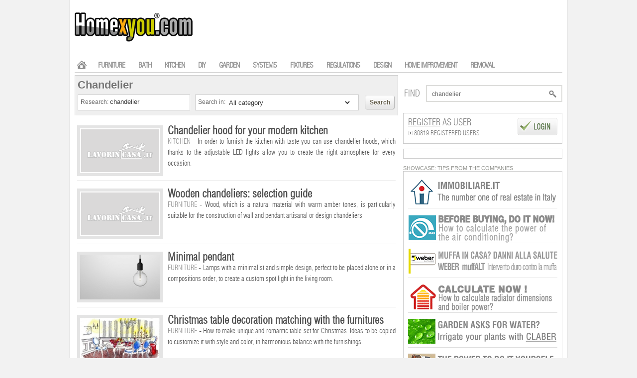

--- FILE ---
content_type: text/html; charset=utf-8
request_url: https://www.homexyou.com/post/tag/chandelier/
body_size: 9728
content:
<!DOCTYPE html>
<html xmlns="http://www.w3.org/1999/xhtml" xml:lang="en-US" lang="en-US">
<head>
<meta charset="utf-8"/>
<meta http-equiv="content-type" content="text/html; charset=utf-8"/>
<title>Chandelier: news and advices </title>
<meta name="keywords" content="chandelier hood, kitchen hoods, kitchen, kitchen furniture, hi-tech kitchen, chandelier, designer lamps, wooden chandeliers, modern chandeliers, suspended chandeliers, artistic lamps, lamps, light bulbs, minimal, style, christmas table, sumptuously laid table, flowery furniture, pastel colors, floral sofas, furniture color, furniture in shape of sweets, sessions in form of cakes, furnishing cakes shaped, furnishings, furnishings for christmas, hood, kitchen hood, christmas, christmas lights, christmas decorations, noise, noise control, soundproofing, acoustic, noise pollution, noise room, diy, do it yourself,"/>
<meta name="description" content="This posts talks about chandelier: News, tips, and services on home renovation, design and draw the home on chandelier."/> 
<meta name="viewport" content="width=1024"/>
<meta name="robots" content="all,index,follow"/>
<meta content="en" name="content-language"/>
<meta property="fb:admins" content="100000138128607"/>
<meta name="language" content="en"/>
<meta http-equiv="Content-Language" content="en"/>


<link rel="canonical" href="/post/tag/chandelier/"/><link rel="next" href="/post/tag/chandelier/2/"/>


<link rel="alternate" type="application/rss+xml" title="Chandelier: news and advices  - Homexyou.com" href="https://www.homexyou.com/rss/rss.xml"/>
<link rel="shortcut icon" href="https://www.homexyou.com/fav.ico"/>
<link href="https://www.homexyou.com/content/css/main.css" rel="stylesheet" type="text/css"/>

<script src="https://www.homexyou.com/content/js/LAB.js.pagespeed.jm.SvdlMgj4z-.js"></script>
<script src="https://www.homexyou.com/content/js/jquery.js.pagespeed.jm.Cat7U0GY1B.js"></script>
<script src="https://www.homexyou.com/content/js/jquery.slider.js.pagespeed.jm.orLL49PDHx.js"></script>
<script src="https://www.homexyou.com/content/js/jquery.bxSlider.js+jquery.validate.js.pagespeed.jc.wLKK8peaLh.js"></script><script>eval(mod_pagespeed_DtpRR31dlg);</script>
<script>eval(mod_pagespeed_GdtmJtgjss);</script>

<script type="text/javascript">$LAB.script('https://www.homexyou.com/content/js/jquery-outside-events.js').wait().script('https://www.homexyou.com/content/js/jquery.prettyPhoto.js').wait().script('https://www.homexyou.com/content/js/html5.js').wait().script('https://www.homexyou.com/content/js/jquery.metadata.js').wait().script('https://www.homexyou.com/content/js/core.js').wait();</script>
<!--[if IE 7]>
<link rel="stylesheet" type="text/css" href="https://www.homexyou.com/content/css/ie7.css">
<![endif]-->
<!--[if lte IE 6]>
<link rel="stylesheet" type="text/css" href="https://www.homexyou.com/content/css/ie6.css" />
<![endif]-->
<script type='text/javascript'>var googletag=googletag||{};googletag.cmd=googletag.cmd||[];(function(){var gads=document.createElement('script');gads.async=true;gads.type='text/javascript';var useSSL='https:'==document.location.protocol;gads.src=(useSSL?'https:':'http:')+'//securepubads.g.doubleclick.net/tag/js/gpt.js';var node=document.getElementsByTagName('script')[0];node.parentNode.insertBefore(gads,node);})();</script>

<script async src="https://pagead2.googlesyndication.com/pagead/js/adsbygoogle.js?client=ca-pub-6546547881876900" crossorigin="anonymous"></script>

<!-- Quantcast Choice. Consent Manager Tag v2.0 (for TCF 2.0) -->
<script type="text/javascript" async=true>(function(){var host=window.location.hostname;var element=document.createElement('script');var firstScript=document.getElementsByTagName('script')[0];var url='https://cmp.quantcast.com'.concat('/choice/','HqGba_9CbF5YD','/',host,'/choice.js?tag_version=V2');var uspTries=0;var uspTriesLimit=3;element.async=true;element.type='text/javascript';element.src=url;firstScript.parentNode.insertBefore(element,firstScript);function makeStub(){var TCF_LOCATOR_NAME='__tcfapiLocator';var queue=[];var win=window;var cmpFrame;function addFrame(){var doc=win.document;var otherCMP=!!(win.frames[TCF_LOCATOR_NAME]);if(!otherCMP){if(doc.body){var iframe=doc.createElement('iframe');iframe.style.cssText='display:none';iframe.name=TCF_LOCATOR_NAME;doc.body.appendChild(iframe);}else{setTimeout(addFrame,5);}}return!otherCMP;}function tcfAPIHandler(){var gdprApplies;var args=arguments;if(!args.length){return queue;}else if(args[0]==='setGdprApplies'){if(args.length>3&&args[2]===2&&typeof args[3]==='boolean'){gdprApplies=args[3];if(typeof args[2]==='function'){args[2]('set',true);}}}else if(args[0]==='ping'){var retr={gdprApplies:gdprApplies,cmpLoaded:false,cmpStatus:'stub'};if(typeof args[2]==='function'){args[2](retr);}}else{if(args[0]==='init'&&typeof args[3]==='object'){args[3]=Object.assign(args[3],{tag_version:'V2'});}queue.push(args);}}function postMessageEventHandler(event){var msgIsString=typeof event.data==='string';var json={};try{if(msgIsString){json=JSON.parse(event.data);}else{json=event.data;}}catch(ignore){}var payload=json.__tcfapiCall;if(payload){window.__tcfapi(payload.command,payload.version,function(retValue,success){var returnMsg={__tcfapiReturn:{returnValue:retValue,success:success,callId:payload.callId}};if(msgIsString){returnMsg=JSON.stringify(returnMsg);}if(event&&event.source&&event.source.postMessage){event.source.postMessage(returnMsg,'*');}},payload.parameter);}}while(win){try{if(win.frames[TCF_LOCATOR_NAME]){cmpFrame=win;break;}}catch(ignore){}if(win===window.top){break;}win=win.parent;}if(!cmpFrame){addFrame();win.__tcfapi=tcfAPIHandler;win.addEventListener('message',postMessageEventHandler,false);}};makeStub();var uspStubFunction=function(){var arg=arguments;if(typeof window.__uspapi!==uspStubFunction){setTimeout(function(){if(typeof window.__uspapi!=='undefined'){window.__uspapi.apply(window.__uspapi,arg);}},500);}};var checkIfUspIsReady=function(){uspTries++;if(window.__uspapi===uspStubFunction&&uspTries<uspTriesLimit){console.warn('USP is not accessible');}else{clearInterval(uspInterval);}};if(typeof window.__uspapi==='undefined'){window.__uspapi=uspStubFunction;var uspInterval=setInterval(checkIfUspIsReady,6000);}})();</script>
<!-- End Quantcast Choice. Consent Manager Tag v2.0 (for TCF 2.0) -->
<link href="https://www.homexyou.com/post/style/style.css" rel="stylesheet" type="text/css"/>
</head>
<body lang="en">
    <div id="fb-root"></div>
	    <div id="wrapper-top-shadow"><div></div></div>
    <div id="wrapper-main">
        <div id="wrapper-head">
			
<div id="head-rollover"></div>

<div id="wrapper-top-logo">
    <a href="https://www.homexyou.com" target="_self" title="Homexyou.com">
        <img src="https://www.homexyou.com/content/images/xhomexyou.com+logo.png.pagespeed.ic.UGzqUe5wrE.webp" alt="Home page - homexyou.com" longdesc="Home page - homexyou.com" title="Home page - homexyou.com"/>
    </a>
</div><div class="clear"></div>
<style>#head-rollover{float:right;width:728px;height:90px;background-color:#fff}</style>
        	<div class="clear"></div>
<div id="wrapper-menu">
<div class="wrapper-menu-sub-container">
	<a href="https://www.homexyou.com/" title="home"><img src="[data-uri]" alt="Home" class="home-logo"/></a>
  <div class="wrapper-menu-sub show -sub-home">
    	        	 <a href="https://www.homexyou.com/furniture/" title="" target="_self" class="">FURNITURE</a>
		        	 <a href="https://www.homexyou.com/bath/" title="" target="_self" class="">BATH</a>
		        	 <a href="https://www.homexyou.com/kitchen/" title="" target="_self" class="">KITCHEN</a>
		        	 <a href="https://www.homexyou.com/diy/" title="" target="_self" class="">DIY</a>
		        	 <a href="https://www.homexyou.com/garden/" title="" target="_self" class="">GARDEN</a>
		        	 <a href="https://www.homexyou.com/systems/" title="" target="_self" class="">SYSTEMS</a>
		        	 <a href="https://www.homexyou.com/fixtures/" title="" target="_self" class="">FIXTURES</a>
		        	 <a href="https://www.homexyou.com/regulations/" title="" target="_self" class="">REGULATIONS</a>
		        	 <a href="https://www.homexyou.com/design/" title="" target="_self" class="">DESIGN</a>
		        	 <a href="https://www.homexyou.com/home-improvement/" title="" target="_self" class="">HOME IMPROVEMENT</a>
		        	 <a href="https://www.homexyou.com/removal/" title="" target="_self" class="">REMOVAL</a>
		</div></div>
<div class="clear"></div>
</div>
<div class="clear"></div>                        <div class="clear"></div>
         </div>
         
         		                                                                                
        <div id="wrapper-content"><div id="wrapper-template-01">
    <div id="wrapper-sider-01">
   		
<div class="form-search-list">
<h1 style="padding:10px 5px 0 5px; font-size:22px; color:#777; font-weight:600; text-shadow:1px 1px 0 #FFF">Chandelier</h1>
<form method="post" id="form-search-page" action="http://www.homexyou.com/action.php">
<table width="100%" border="0" cellspacing="0" cellpadding="0">
  <tr><td colspan="7" height="10"></td></tr>
  <tr>
    <td width="5" align="center" valign="middle"></td>
    <td align="center" valign="middle"><div class="input-field-container"><label>Research:  </label><input type="text" name="s" value="chandelier" class="inputText" style="width:150px;"/></div></td>
    <td width="10" align="center" valign="middle"></td>
    <td align="center" valign="middle"><div class="input-field-container"><label>Search in: </label> 
     <select id="filter[cat]" name="filter[cat]" class="selectText"><option value="">All category</option>
                    <option value="furniture">Furniture</option>
                    <option value="bath">Bath</option>
                    <option value="kitchen">Kitchen</option>
                    <option value="diy">Diy</option>
                    <option value="garden">Garden</option>
                    <option value="systems">Systems</option>
                    <option value="fixtures">Fixtures</option>
                    <option value="regulations">Regulations</option>
                    <option value="design">Design</option>
                    <option value="home-improvement">Home Improvement</option>
                    <option value="removal">Removal</option>
                </select></div>
    </td>
    <td width="10" align="center" valign="middle"></td>
    <td align="center" valign="middle">
            <a class="button-inline f-right btn-send" href="javascript:;"><span>Search</span></a>
    </td>
    <td width="5" align="center" valign="middle"></td>
    </tr>
    <tr><td colspan="7" height="10"><input type="submit" value="" class="hide"/></td></tr>
</table>
<input type="hidden" name="act" value="headerSearch"/>
<input type="hidden" name="module" value="articoli"/>
</form>
</div>

<script>$(document).ready(function(){$("form#form-search-page .btn-send").bind("click",function(e){$(this).parents('form#form-search-page').submit();});})</script>












<div class="clear"></div>

<div class="list-container-result">

  <table width="100%" border="0" cellspacing="0" cellpadding="0">
              <tr>
            <td align="left" valign="middle"><table width="100%" border="0" cellspacing="0" cellpadding="0">
                <tr><td colspan="3" align="left" height="5"></td></tr>
                <tr>
                    <td align="left" valign="top" width="170"><div class="list-container-post-img">
                        <a href="https://www.homexyou.com/in/kitchen/chandelier-hood-for-your-modern-kitchen/" title="Chandelier hood for your modern kitchen">
                                    <img src="https://media.homexyou.com/default.front/post/small.png" alt="Chandelier hood for your modern kitchen"/>
                        </a></div>
                    </td>
                    <td width="10"></td>
                    <td valign="top" align="justify">
                        <h2 class="list-title"><a href="https://www.homexyou.com/in/kitchen/chandelier-hood-for-your-modern-kitchen/">Chandelier hood for your modern kitchen</a></h2>
                        <div class="list-description"><span class="-item-category">Kitchen</span> - In order to furnish the kitchen with taste you can use chandelier-hoods, which thanks to the adjustable LED lights allow you to create the right atmosphere for every occasion.</div>
                    </td>
                </tr>
                </table>
            </td>
          </tr>
              <tr><td height="20" colspan="3" align="center" valign="middle"><div class="list-sep"></div></td></tr>
              <tr>
            <td align="left" valign="middle"><table width="100%" border="0" cellspacing="0" cellpadding="0">
                <tr><td colspan="3" align="left" height="5"></td></tr>
                <tr>
                    <td align="left" valign="top" width="170"><div class="list-container-post-img">
                        <a href="https://www.homexyou.com/in/furniture/wooden-chandeliers-selection-guide/" title="Wooden chandeliers: selection guide">
                                    <img src="https://media.homexyou.com/default.front/post/small.png" alt="Wooden chandeliers: selection guide"/>
                        </a></div>
                    </td>
                    <td width="10"></td>
                    <td valign="top" align="justify">
                        <h2 class="list-title"><a href="https://www.homexyou.com/in/furniture/wooden-chandeliers-selection-guide/">Wooden chandeliers: selection guide</a></h2>
                        <div class="list-description"><span class="-item-category">Furniture</span> - Wood, which is a natural material with warm amber tones, is particularly suitable for the construction of wall and pendant artisanal or design chandeliers</div>
                    </td>
                </tr>
                </table>
            </td>
          </tr>
              <tr><td height="20" colspan="3" align="center" valign="middle"><div class="list-sep"></div></td></tr>
              <tr>
            <td align="left" valign="middle"><table width="100%" border="0" cellspacing="0" cellpadding="0">
                <tr><td colspan="3" align="left" height="5"></td></tr>
                <tr>
                    <td align="left" valign="top" width="170"><div class="list-container-post-img">
                        <a href="https://www.homexyou.com/in/furniture/minimal-pendant/" title="Minimal pendant">
                                    <img src="https://media.homexyou.com/post/1/640/page/small.jpg" alt="Minimal pendant"/>
                        </a></div>
                    </td>
                    <td width="10"></td>
                    <td valign="top" align="justify">
                        <h2 class="list-title"><a href="https://www.homexyou.com/in/furniture/minimal-pendant/">Minimal pendant</a></h2>
                        <div class="list-description"><span class="-item-category">Furniture</span> - Lamps with a minimalist and simple design, perfect to be placed alone or in a compositions order, to create a custom spot light in the living room.</div>
                    </td>
                </tr>
                </table>
            </td>
          </tr>
              <tr><td height="20" colspan="3" align="center" valign="middle"><div class="list-sep"></div></td></tr>
              <tr>
            <td align="left" valign="middle"><table width="100%" border="0" cellspacing="0" cellpadding="0">
                <tr><td colspan="3" align="left" height="5"></td></tr>
                <tr>
                    <td align="left" valign="top" width="170"><div class="list-container-post-img">
                        <a href="https://www.homexyou.com/in/furniture/christmas-table-decoration-matching-with-the-furnitures/" title="Christmas table decoration matching with the furnitures">
                                    <img src="https://media.homexyou.com/post/1/614/page/small.jpg" alt="Christmas table decoration matching with the furnitures"/>
                        </a></div>
                    </td>
                    <td width="10"></td>
                    <td valign="top" align="justify">
                        <h2 class="list-title"><a href="https://www.homexyou.com/in/furniture/christmas-table-decoration-matching-with-the-furnitures/">Christmas table decoration matching with the furnitures</a></h2>
                        <div class="list-description"><span class="-item-category">Furniture</span> - How to make unique and romantic table set for Christmas. Ideas to be copied to customize it with style and color, in harmonious balance with the furnishings.</div>
                    </td>
                </tr>
                </table>
            </td>
          </tr>
              <tr><td height="20" colspan="3" align="center" valign="middle"><div class="list-sep"></div></td></tr>
              <tr>
            <td align="left" valign="middle"><table width="100%" border="0" cellspacing="0" cellpadding="0">
                <tr><td colspan="3" align="left" height="5"></td></tr>
                <tr>
                    <td align="left" valign="top" width="170"><div class="list-container-post-img">
                        <a href="https://www.homexyou.com/in/furniture/furniture-inspired-by-the-spring/" title="Furniture inspired by the spring">
                                    <img src="https://media.homexyou.com/post/2/1093/page/small.jpg" alt="Furniture inspired by the spring"/>
                        </a></div>
                    </td>
                    <td width="10"></td>
                    <td valign="top" align="justify">
                        <h2 class="list-title"><a href="https://www.homexyou.com/in/furniture/furniture-inspired-by-the-spring/">Furniture inspired by the spring</a></h2>
                        <div class="list-description"><span class="-item-category">Furniture</span> - The air of spring awakens even the house. The furnishings are covered with flowers and bright colors, the chandeliers are made light and vivid. The house becomes an indoor garden.</div>
                    </td>
                </tr>
                </table>
            </td>
          </tr>
              <tr><td height="20" colspan="3" align="center" valign="middle"><div class="list-sep"></div></td></tr>
              <tr>
            <td align="left" valign="middle"><table width="100%" border="0" cellspacing="0" cellpadding="0">
                <tr><td colspan="3" align="left" height="5"></td></tr>
                <tr>
                    <td align="left" valign="top" width="170"><div class="list-container-post-img">
                        <a href="https://www.homexyou.com/in/furniture/furniture-cakes-shaped/" title="Furniture cakes shaped">
                                    <img src="https://media.homexyou.com/post/1/895/page/small.jpg" alt="Furniture cakes shaped"/>
                        </a></div>
                    </td>
                    <td width="10"></td>
                    <td valign="top" align="justify">
                        <h2 class="list-title"><a href="https://www.homexyou.com/in/furniture/furniture-cakes-shaped/">Furniture cakes shaped</a></h2>
                        <div class="list-description"><span class="-item-category">Furniture</span> - The art of pastry and design meet. A growing number of proposals for furnishing shaped in cakes. The taste for new forms and colors is refined.</div>
                    </td>
                </tr>
                </table>
            </td>
          </tr>
              <tr><td height="20" colspan="3" align="center" valign="middle"><div class="list-sep"></div></td></tr>
              <tr>
            <td align="left" valign="middle"><table width="100%" border="0" cellspacing="0" cellpadding="0">
                <tr><td colspan="3" align="left" height="5"></td></tr>
                <tr>
                    <td align="left" valign="top" width="170"><div class="list-container-post-img">
                        <a href="https://www.homexyou.com/in/furniture/furnishings-for-the-house-at-christmas/" title="Furnishings for the house at Christmas">
                                    <img src="https://media.homexyou.com/post/1/941/page/small.jpg" alt="Furnishings for the house at Christmas"/>
                        </a></div>
                    </td>
                    <td width="10"></td>
                    <td valign="top" align="justify">
                        <h2 class="list-title"><a href="https://www.homexyou.com/in/furniture/furnishings-for-the-house-at-christmas/">Furnishings for the house at Christmas</a></h2>
                        <div class="list-description"><span class="-item-category">Furniture</span> - Christmas can be a good time to refresh the look of the house: new accessories and small furnishings that give the right tone to the environments.</div>
                    </td>
                </tr>
                </table>
            </td>
          </tr>
              <tr><td height="20" colspan="3" align="center" valign="middle"><div class="list-sep"></div></td></tr>
              <tr>
            <td align="left" valign="middle"><table width="100%" border="0" cellspacing="0" cellpadding="0">
                <tr><td colspan="3" align="left" height="5"></td></tr>
                <tr>
                    <td align="left" valign="top" width="170"><div class="list-container-post-img">
                        <a href="https://www.homexyou.com/in/furniture/choose-the-hood/" title="Choose the hood">
                                    <img src="https://media.homexyou.com/post/1/737/page/small.jpg" alt="Choose the hood"/>
                        </a></div>
                    </td>
                    <td width="10"></td>
                    <td valign="top" align="justify">
                        <h2 class="list-title"><a href="https://www.homexyou.com/in/furniture/choose-the-hood/">Choose the hood</a></h2>
                        <div class="list-description"><span class="-item-category">Furniture</span> - The hood is definitely mandatory in addition to being a very important element in the design of the area of the house devoted to the preparation and cooking of food.</div>
                    </td>
                </tr>
                </table>
            </td>
          </tr>
              <tr><td height="20" colspan="3" align="center" valign="middle"><div class="list-sep"></div></td></tr>
              <tr>
            <td align="left" valign="middle"><table width="100%" border="0" cellspacing="0" cellpadding="0">
                <tr><td colspan="3" align="left" height="5"></td></tr>
                <tr>
                    <td align="left" valign="top" width="170"><div class="list-container-post-img">
                        <a href="https://www.homexyou.com/in/diy/christmas-lights-decorate-home/" title="Christmas lights, decorate home">
                                    <img src="https://media.homexyou.com/post/1/943/page/small.jpg" alt="Christmas lights, decorate home"/>
                        </a></div>
                    </td>
                    <td width="10"></td>
                    <td valign="top" align="justify">
                        <h2 class="list-title"><a href="https://www.homexyou.com/in/diy/christmas-lights-decorate-home/">Christmas lights, decorate home</a></h2>
                        <div class="list-description"><span class="-item-category">Diy</span> - Christmas is a perfect opportunity to surprise and to transform the house through the use of bright and colorful decor, able to create the right atmosphere.</div>
                    </td>
                </tr>
                </table>
            </td>
          </tr>
              <tr><td height="20" colspan="3" align="center" valign="middle"><div class="list-sep"></div></td></tr>
              <tr>
            <td align="left" valign="middle"><table width="100%" border="0" cellspacing="0" cellpadding="0">
                <tr><td colspan="3" align="left" height="5"></td></tr>
                <tr>
                    <td align="left" valign="top" width="170"><div class="list-container-post-img">
                        <a href="https://www.homexyou.com/in/diy/noise-control-in-the-room/" title="Noise control in the room">
                                    <img src="https://media.homexyou.com/post/1/543/page/small.jpg" alt="Noise control in the room"/>
                        </a></div>
                    </td>
                    <td width="10"></td>
                    <td valign="top" align="justify">
                        <h2 class="list-title"><a href="https://www.homexyou.com/in/diy/noise-control-in-the-room/">Noise control in the room</a></h2>
                        <div class="list-description"><span class="-item-category">Diy</span> - An extremely important factor to improve the liveableness of the children's room is the control of noise pollution both incoming and outgoing.</div>
                    </td>
                </tr>
                </table>
            </td>
          </tr>
      </table>
</div>
<div class="clear"></div>
<div id="list-navigation-container">
<a href="#" class="list-nav-selected">1 di 3</a>
<a href="/post/tag/chandelier/2/">2</a>
   
 <a href="/post/tag/chandelier/3/"><strong>end &raquo;</strong></a> </div>
<div class="clear"></div>    </div>
    <div id="wrapper-sider-02">
   		<div id="wrapper-top-search">
<form method="post" id="form-search-global" action="https://www.homexyou.com/action.php">
<input type="hidden" name="act" value="headerSearch"/>
<input type="hidden" name="module" value="articoli"/>
<input type="text" name="s" value="chandelier" onfocus="this.value='';" onblur="if(this.value==''){this.value='chandelier'}" x-webkit-speech speech /> 
<input type="submit" value="" class="hide"/>    
</form>
<div class="relative">
        <div id="wrapper-top-search-btn-send"><span class="sprite-ico-24 -search"></span></div>
        <span class="-text">FIND</span>
</div> 
</div>
	<div class="clear"></div>

<script>$(document).ready(function(){$("#wrapper-top-search-type .btn-send, #wrapper-top-search-btn-send").bind("click",function(e){e.stopPropagation();$('#form-search-global').submit();});});</script>
<div id="wrapper-sider-login-boxx">
        <div class="relative">
		<div class="item-user-box clearfix">
			                <span class="item-text">
                    <a rel="nofollow" href="https://www.homexyou.com/service/page/register-user/" title="Registrati come Utente"><span class="underline">Register</span> as User</a><br/>
                    <span class="item-sottotitolo"><span class="sprite-ico-global -ico-arrow-list"></span> 80819 REGISTERED USERS</span>
                </span><a rel="nofollow" href="https://www.homexyou.com/service/page/login/" title="access"><span class="sprite-ico-global -btn-box-user pointer"></span></a>      
                    </div>
	</div>    
	<div class="clear"></div>
</div>		<div class="sep-o-h10"></div>
        <div class="wrapper-banner-medium-rectangle"></div>
       
        <div class="sep-o-h10"></div>
        


<div class="wrapper-sider-bacheca-aziende-title">SHOWCASE: TIPS FROM THE COMPANIES</div> 
<div class="wrapper-sider-bacheca-aziende">  





<ul>
  <li><a href="https://goo.gl/6ukiqR" title="Immobiliare.it" target="_blank" rel="nofollow"><img src="https://media.lavorincasa.it/public/banner-bacheca/homexyou/immobiliare.gif" alt="Immobiliare.it"/></a></li>
  <li><a href="https://tinyurl.com/ydyfe9t6" title="Lavorincasa.it" target="_blank" rel="nofollow"><img src="https://media.lavorincasa.it/public/banner-bacheca/homexyou/air-now.gif" alt="Lavorincasa.it"/></a></li>

  <li><a href="https://goo.gl/HoCe2G" title="Weber" target="_blank" rel="nofollow"><img src="https://media.lavorincasa.it/public/banner-bacheca/homexyou/weber.gif" alt="Weber"/></a></li>
  <li><a href="https://tinyurl.com/y95c6968" title="Lavorincasa.it" target="_blank" rel="nofollow"><img src="https://media.lavorincasa.it/public/banner-bacheca/homexyou/calculate-now.gif" alt="Lavorincasa.it"/></a></li>
  <li><a href="https://bit.ly/2oPNdU7" title="Claber" target="_blank" rel="nofollow"><img src="https://media.lavorincasa.it/public/banner-bacheca/homexyou/claber.gif" alt="Claber"/></a></li>
  <li><a href="https://bit.ly/2FdZ20F" title="Black & Decker" target="_blank" rel="nofollow"><img src="https://media.lavorincasa.it/public/banner-bacheca/homexyou/bed.gif" alt="Black & Decker"/></a></li>
</ul>

</div>
<div class="sep-o-h5"></div>
                                                                            
        <div class="sep-o-h10"></div> 
          
<div class="wrapper-sider-service-title">SERVICES ON HOUSE FOR REGISTERED USERS</div> 
<div class="wrapper-sider-service">  
                
        <div class="wrapper-sider-service-element">
            <a rel="nofollow" title="Cad Casa" href="https://www.lavorincasa.it/cadcasa/" target="_self">
                <img src="https://media.homexyou.com/public/banner-service/cadcasa.gif" alt="Cad Casa"/>
            </a>
        </div>
</div>
<div class="sep-o-h5"></div>
        
        <div class="sep-o-h10"></div>
        <div class="wrapper-banner-medium-rectangle"></div>
        <div class="sep-o-h10"></div>
    </div>
</div>
<div class="clear"></div></div>
		        <div class="clear"></div>
<div class="wrapper-banner-footerbanner">    
</div>        <div id="wrapper-footer">            <ul class="column-1">
            <li><a href="https://www.homexyou.com/furniture/" title="Furniture">Furniture</a></li>
            <li><a href="https://www.homexyou.com/bath/" title="Bathroom">Bath</a></li>
            <li><a href="https://www.homexyou.com/kitchen/" title="Kitchen">Kitchen</a></li>
            <li><a href="https://www.homexyou.com/diy/" title="Diy">Diy</a></li>
            <li><a href="https://www.homexyou.com/garden/" title="Garden">Garden</a></li>
            <li><a href="https://www.homexyou.com/systems/" title="Systems">Systems</a></li>
            </ul>

            <ul class="column-2">
            <li><a href="https://www.homexyou.com/fixtures/" title="Fixture">Fixture</a></li>
            <li><a href="https://www.homexyou.com/regulations/" title="Regulations">Regulations</a></li>
            <li><a href="https://www.homexyou.com/design/" title="Design">Design</a></li>
            
            <li><a href="https://www.homexyou.com/removal/" title="Removal">Removal</a></li>
            </ul>  
            
            
			<ul class="column-disclaimer">
                <li><a href="https://www.homexyou.com/service/page/disclaimer/" title="">Disclaimer</a></li>
                <li><a rel="nofollow" href="https://www.homexyou.com/service/page/privacy/" title="Privacy">Privacy</a></li>
            </ul>
            
<style>#wrapper-footer .column-contact{top:60px}</style>           
            <ul class="column-contact">
            	<li><a rel="nofollow" href="https://bit.ly/2G4TD9g">Contacts for Users and Companies</a></li>
            	<li><a rel="nofollow" href="https://bit.ly/2Hihodc">News agencies</a></li>
            	<li><a rel="nofollow" href="https://tinyurl.com/yd3teybg">Publishing Partnerships</a></li>
            	<li><a rel="nofollow" href="https://www.lavorincasa.it/">Lavorincasa.it</a></li>
           </ul>        

            
            
			<ul class="column-social">
            	<li><a rel="nofollow" href="https://www.facebook.com/homexyou" title="Facebook - Homexyou.com" target="_blank">Facebook</a></li>
            	<li><a rel="nofollow" href="https://twitter.com/homexyou" title="Twitter - Homexyou.com" target="_blank">Twitter</a></li>
            	<li><a href="https://www.linkedin.com/company/lavorincasa.it" title="Linkedin" target="_blank">Linkedin</a></li>
            	<li><a href="https://www.pinterest.com/lavorincasa/" title="Pinterest" target="_blank">Pinterest</a></li>
            	<li> <a rel="nofollow" href="https://www.youtube.com/user/lavorincasa/" title="Youtube - Lavorincasa.it" target="_blank">Youtube</a></li>
                <li><a rel="nofollow" href="https://www.flickr.com/photos/lavorincasa/" title="Flickr - Lavorincasa.it" target="_blank">Flickr</a></li> 
            	<li><a href="https://www.homexyou.com/rss/rss.xml" title="Rss Homexyou.com" target="_blank">Rss</a></li>
           </ul>
           
           
			<img src="[data-uri]" alt="logo madex" class="logo-madex"/>     
			<img src="https://www.homexyou.com/content/images/footer/xico-homexyou.png.pagespeed.ic.q-KT1K9QUU.webp" alt="logo homexyou" class="logo-homexyou"/>
            <div class="-credits">Homexyou and the associated logo are trademarks registered in the name of MADEX Editore srl - VAT 06813071211<br/>
        Joined the REA 841143/NA 26/01/11. Capital fully paid 15.77 k.<br/>Publisher writing to R.O.C. Registry Operators of Communication to the number 20714 on 01/31/2011</div>
</div>
		    </div>
</body>
</html>

--- FILE ---
content_type: text/css; charset: UTF-8;charset=UTF-8
request_url: https://www.homexyou.com/content/css/main.css
body_size: 14638
content:
body,div,dl,dt,dd,ul,ol,li,h1,h2,h3,h4,h5,h6,pre,form,fieldset,input,textarea,p,blockquote,th,td{margin:0;padding:0}  table{border-collapse:collapse;border-spacing:0}  fieldset,img{border:0;margin:0;padding:0}  address,caption,cite,code,dfn,th,var{font-style:normal;font-weight:normal}  ol,ul{list-style:none}  caption,th{text-align:left}  h1,h2,h3,h4,h5,h6{font-size:100%;font-weight:normal}  q:before,q:after{content:''}  abbr,acronym{border:0}  .f-left,.left{float:left !important}  .f-right,.right{float:right !important}  .alignleft{float:left !important}  .alignright{float:right !important}  .v-top{vertical-align:top !important}  .v-middle{vertical-align:middle !important}  .v-bottom{vertical-align:bottom !important}  .a-left{text-align:left !important}  .a-center{text-align:center !important}  .a-right{text-align:right !important}  .m-auto{margin:0 auto !important;display:inline-block}  .nm{margin:0 !important}  .np{padding:0 !important}  .hide{display:none !important}  .show{display:block !important}  .no-display{display:none !important}  .no-show{display:none !important}  .nowrap,.nobr{white-space:nowrap !important}  .wrap{white-space:normal !important}  .no-float{float:none !important}  .pointer{cursor:pointer !important}  .clear{display:block;clear:both;content:".";font-size:0;line-height:0;height:0;overflow:hidden}  img{border:0} input,select{vertical-align:middle}  select{min-height:20px}  .relative{position:relative !important} .absolute{position:absolute !important} .clearfix{zoom:1}  .clearfix::after{clear:both;content:".";display:block;font-size:0;height:0;line-height:0;visibility:hidden}  .clearfix:after{clear:both;content:".";display:block;font-size:0;height:0;line-height:0;visibility:hidden}  .pxl{height:1px!important;max-height:1px}  .mrg2{margin:2px !important}  .mrg5{margin:5px !important}  .mrg10{margin:10px !important}  .mrg15{margin:15px !important}  .mrg20{margin:20px !important}  .mrg30{margin:30px !important}  .mrgv2{margin:2px 0 !important}  .mrgv5{margin:5px 0 !important}  .mrgv10{margin:10px 0!important}  .mrgv15{margin:15px 0!important}  .mrgv20{margin:20px 0!important}  .mrgv30{margin:30px 0!important}  .mrgo2{margin:0 2px !important}  .mrgo5{margin:0 5px !important}  .mrgo10{margin:0 10px!important}  .mrgo15{margin:0 15px!important}  .mrgo20{margin:0 20px!important}  .field-100{background-color:white;border-width:1px;border-style:solid;border-color:#DDD;padding:6px }  .field-100 .field-100-label{color:#888!important;line-height:13px !important;font-size:13px !important}  .field-100 textarea,.field-100 input.input-filter,.field-100 .input-view{float:left;width:100% !important;border:0 !important;padding:0 !important;padding:5px !important;margin-left:-5px}  img.noborder{border:0 !important;padding:0px!important;margin:0px!important}  .mex-true{padding:10px;font-size:15px;background:#d6eccc;border:1px solid #98cf7f;text-align:center!important;text-shadow:1px 1px 0 #FFF;color:#267801!important}  .mex-true strong{font-size:17px}  *,html,body{margin:0;padding:0}  body{background:#f2f2f2;color:#000;font:12px/1.5em Arial,Helvetica,sans-serif;position:relative}  #wrapper-main{position:relative;min-width:980px!important;max-width:980px!important;width:980px;margin:0 auto;background:#FFF;padding:10px;border:1px solid #e5e5e5;border-top:0}  #wrapper-top{background:#fff;height:70px}  #wrapper-container{min-width:980px!important}  #wrapper-footer{background:url('./images/footer/bg-wrapper-footer.png') #fff no-repeat top center;min-width:980px!important;margin-top:10px;position:relative;min-height:325px}  #wrapper-head{position:relative;width:100%}  #wrapper-top-shadow{position:fixed;width:100% !important;height:100% !important;left:0px;top:0px;width:100%;z-index:-2;display:none} #wrapper-top-shadow > div{width:1300px!important;height:2000px!important;margin:0 0 0 -650px;position:absolute;top:0px;overflow:hidden !important;left:50%;text-align:center;background:url('./images/template/bg-shadow.png') top center}  .sider-box-container{padding:9px;border:1px solid #ccc;background:#FFF}  a{color:#000} a:hover{color:#79A141}  .-font-num{font-family:Verdana,Geneva,sans-serif,Arial !important}  .theme-color-2{color:#bb5301!important} .theme-color-2:hover{color:#df6708!important} .onreadyshow{display:none} #wrapper-main #wrapper-sider-01 .color-company{color:#E77B13 !important} #wrapper-main #wrapper-sider-01 a.color-company:hover{color:#000 !important} #wrapper-template-01{} #wrapper-template-01 > #wrapper-sider-full{float:left;width:980px;margin:0 10px 0 0}  #wrapper-template-01 > #wrapper-sider-01{float:left;width:650px;margin:0 10px 0 0}  #wrapper-template-01 > #wrapper-sider-02{float:left;width:320px;margin:0}  #wrapper-template-01 #wrapper-sider-02 .sider-box-container{width:300px}  #wrapper-template-01 > #wrapper-sider-01 > .content-detail{width:620px;padding:14px;background:#FFF}  #wrapper-template-01 > #wrapper-sider-full > .content-detail{width:950px;padding:14px;background:#FFF}  #wrapper-template-01{} #wrapper-template-01 > #wrapper-sider-full{float:left;width:980px;margin:0 10px 0 0}  #wrapper-template-01 > #wrapper-sider-03{float:left;width:650px;margin:0 10px 0 0}  #wrapper-template-01 > #wrapper-sider-04{float:left;width:320px;margin:0}  #wrapper-template-01 #wrapper-sider-04 .sider-box-container{width:300px}  #wrapper-template-01 > #wrapper-sider-03 > .content-detail{width:620px;padding:14px;border:1px solid #ccc;background:#FFF}  .sep-o{width:100%;height:1px;max-height:1px;min-height:1px;content:'';clear:both;background:#ddd}  .sep-v{height:100%;width:1px;max-width:1px;min-width:1px;content:'';clear:both;background:#ddd}  .sep-o-h5{width:100%;height:5px;max-height:5px;min-height:5px;content:'';clear:both} .sep-o-h10{width:100%;height:10px;max-height:10px;min-height:10px;content:'';clear:both} .sep-o-h15{width:100%;height:15px;max-height:15px;min-height:15px;content:'';clear:both} .sep-o-h20{width:100%;height:20px;max-height:20px;min-height:20px;content:'';clear:both} .sep-o-h5-line{width:100%;height:1px;max-height:1px;background:#ddd;content:'';margin:2px 0;clear:both} .sep-o-h9-line{width:100%;height:1px;max-height:1px;background:#ddd;content:'';margin:4px 0;clear:both} #wrapper-head .last-update{position:absolute;top:35px;right:0;font-size:12px;color:#9A9A9A;z-index:2;width:450px;height:20px;text-align:right}  #wrapper-top-logo{position:relative;top:0;left:0;float:left;margin:15px 0} #wrapper-top-submenu{position:absolute;right:0;top:0;display:inline;z-index:2;width:450px;height:5px;text-align:right}  #wrapper-top-submenu a{text-decoration:none;color:#FFF;font-size:11px;background:#9f9281;margin-left:6px;border:0;padding:5px 11px !important}  #wrapper-top-submenu a:hover{background:#bcb7b0;text-shadow:1px 1px 0 #877963} .list-title-head{border-top:0 !important}  #wrapper-menu{margin:5px 0 5px 0;display:block;font-size:15px;font-family:swiss_lc,serif;border-bottom:1px solid #CCC}  #wrapper-menu td.menu_table_sx{width:430px !important;overflow:hidden;height:50px !important}  #wrapper-menu td.menu_table_dx{width:550px !important;overflow:hidden;height:50px !important}  #wrapper-menu a.element-sx{font-family:Arial;border:1px solid #dcddda;padding:10px 5px !important;text-decoration:none !important;margin-right:3px;line-height:12px !important;font-size:12px !important;font-weight:bold !important;color:#6D6C6C; text-shadow:1px 1px 0 white;text-align:center!important;float:left;border-bottom:0}  #wrapper-menu a.element-dx{font-family:Arial;border:1px solid #dcddda;padding:10px 6px !important;text-decoration:none !important;background:#FFF;margin-left:3px;text-align:center !important;font-size:11px !important;font-weight:bold !important;color:#32590e;line-height:12px !important;float:right;border-bottom:0}  #wrapper-menu a.element-sel{background:#7b7b7b;text-shadow:1px 1px 0 #000 !important;color:#fcc802 !important}  #wrapper-menu a.element-sx:hover{color:#e58616;margin-top:-3px;padding-bottom:13px!important}  #wrapper-menu a.element-dx:hover{color:#e58616;margin-top:-3px;padding-bottom:13px!important}  #wrapper-menu .wrapper-menu-sub-container{background:#fff;height:35px;line-height:35px;padding-left:5px} #wrapper-menu .wrapper-menu-sub{height:35px !important;line-height:35px !important}  #wrapper-menu .wrapper-menu-sub a{color:#929292;padding:4px 11px;padding-bottom:0;display:inline-block;border:0;border-bottom:0;font-size:15px;text-decoration:none;font-weight:bold;letter-spacing:-1px}  #wrapper-menu .wrapper-menu-sub a+a{margin-left:1px}  #wrapper-menu a.wrapper-menu-sub-sel{color:#c9ab41!important}  #wrapper-menu .wrapper-menu-sub a:hover{color:#c9ab41!important}  #wrapper-menu .wrapper-menu-sub-container .home-logo{float:left;margin:12px 12px 0 0} #wrapper-footer ul,#wrapper-footer li{margin:0;padding:0}  #wrapper-footer .column-1{position:absolute;top:60px;left:50px;font-weight:bolder} #wrapper-footer .column-2{position:absolute;top:60px;left:200px;font-weight:bolder} #wrapper-footer .column-social{position:absolute;top:45px;left:715px;line-height:20px}  #wrapper-footer .column-disclaimer{position:absolute;top:163px;left:418px} #wrapper-footer .column-contact{position:absolute;top:70px;left:440px} #wrapper-footer .logo-madex{position:absolute;bottom:5px;left:0px} #wrapper-footer .logo-homexyou{position:absolute;bottom:5px;right:5px} #wrapper-footer .-credits{position:absolute;bottom:5px;width:600px;left:190px;color:#AFAFAF;font-size:11px;line-height:12px}  #wrapper-footer a{color:#777;text-decoration:none} #wrapper-footer a:hover{color:#c9ab41} #wrapper-top-search{position:relative;width:270px;height:30px;z-index:100;border:2px solid #dcdcda;float:right;margin:20px 0 22px 0}  #wrapper-top-search-btn-option{width:24px;height:24px;position:absolute;right:2px;top:-23px;z-index:101;cursor:pointer}  #wrapper-top-search-btn-send{width:24px;height:24px;position:absolute;right:5px;top:-23px;z-index:101;cursor:pointer}  #wrapper-top-search-type{width:205px;background:url('./images/head/bg-search-layout.png') top right no-repeat;z-index:99;position:absolute;top:-30px;right:0px;display:none;padding:40px 10px 0 10px} #wrapper-top-search-type .title{font-size:12px;color:#635d4a;text-shadow:1px 1px 0 #fcf9f1;text-align:center;font-family:Tahoma}  #wrapper-top-search-type .sep{height:12px;margin:2px 0;background:url(./images/head/bg-search-layout.png) no-repeat 0 -501px;content:"";clear:both} #wrapper-top-search-type .closed{height:10px;background:url(./images/head/bg-search-layout.png) no-repeat center bottom;content:"";clear:both;position:absolute;bottom:-10px;left:-10px;width:225px}  #wrapper-top-search-type ul{list-style-type:none;color:#716e64;font-size:11px;font-family:tahoma;font-weight:bold;text-shadow:1px 1px 0 #eeeade}  #wrapper-top-search-type li{float:left;clear:both;width:100%} #wrapper-top-search-type li:hover{background:#d8d1bb}  #wrapper-top-search-type li,#wrapper-top-search-type label{line-height:25px;cursor:pointer} #wrapper-top-search-type label{padding:4px 10px}  #wrapper-top-search-type ul input{margin:-2px 5px 0 0}  #wrapper-top-search-type > span.-true{margin:6px 0 0 8px}  #wrapper-top-search .-text{position:absolute;left:-46px;top:5px;color:#888;font-family:swiss_lc,serif;width:50px;font-size:18px;top:-20px}  #wrapper-top-search > form > input{height:22px!important;margin:5px 0 0 10px!important;width:150px!important;background:#FFF;font-size:12px!important;line-height:22px!important;color:#666;border:0;padding:0!important;font-family:Arial!important}  #wrapper-login-box{position:absolute;width:271px;height:17px;bottom:45px;right:0}  #wrapper-footer-search{position:absolute;left:260px;top:162px;width:500px;height:40px;z-index:100} #wrapper-footer-search input{height:40px;width:400px;background:transparent;font-size:16px;color:#666;border:0} #wrapper-top-login-btn{width:98px;height:26px;position:absolute;top:0px;left:0px;background:url(./images/head/btn-login.png) top left no-repeat;z-index:201;cursor:pointer} #wrapper-top-login-box{width:250px;height:250px;background:url(./images/head/bg-login.png) top right no-repeat;z-index:99;position:absolute;z-index:200;top:0px;left:-148px;display:none} .button-inline{background:transparent url('./images/button/button-inline-end.png') no-repeat scroll;display:block;float:left;padding:0 10px 0 0;overflow:hidden;border:0px;cursor:pointer;line-height:30px!important;height:30px!important;min-height:30px!important}  .button-inline > span{background:transparent url('./images/button/button-inline.png') no-repeat;display:block;padding:0 0 0 10px;overflow:hidden;line-height:30px!important;height:30px!important;min-height:30px!important}  .button-inline{background-position:right 0px;line-height:30px!important;height:30px!important;min-height:30px!important;text-decoration:none;font-weight:bold;color:#635d4a;text-shadow:1px 1px 0 #FFF;font-size:12px} .button-inline > span{background-position:left 0px}  .button-inline:hover{background-position:right -50px;color:#000} .button-inline:hover > span{background-position:left -50px}  #nav-short-page{width:100%;clear:both;margin:5px 0 10px 0;text-shadow:1px 1px 0 #FFF}  #nav-short-page-sx,#nav-short-page-sx div{float:left;line-height:22px!important;height:24px !important;font-size:11px;font-family:Tahoma,Geneva,sans-serif;color:#858584;font-size:12px} #nav-short-page-dx,#nav-short-page-dx div{float:right;line-height:22px!important;height:24px !important;font-size:11px;font-family:Tahoma,Geneva,sans-serif;color:#858584} #nav-short-page .nav-short-page-ico{background:transparent url('./images/media/bg-nav.png') 0 -24px repeat-x;float:left;padding:2px 2px 6px 2px;line-height:auto !important;height:16px !important} #nav-short-page .nav-short-page-start{background:transparent url('./images/media/bg-nav.png') 0 0 repeat-x;width:5px;float:left} #nav-short-page .nav-short-page-item{background:transparent url('./images/media/bg-nav.png') 0 -24px repeat-x;float:left;padding:0 10px 0 15px} #nav-short-page .nav-short-page-sep{background:transparent url('./images/media/bg-nav.png') 0 -48px no-repeat;width:15px;float:left} #nav-short-page .nav-short-page-end{background:transparent url('./images/media/bg-nav.png') 0 -72px no-repeat;width:15px;float:left} #nav-short-page a,#nav-short-page a:visited{color:#858584;text-decoration:none}  #nav-short-page a:hover,#nav-short-page a:active{color:#c78a09;text-decoration:none}  #nav-short-page .sprite-ico-16{float:left;margin:2px 0 0 0;padding:0px}  #nav-short-page-dx .nav-short-page-item{width:255px;color:#6e6f6a;font-weight:bold} #nav-short-page-dx .nav-short-page-item a,#nav-short-page-dx .nav-short-page-item a:visited{color:#c78a09;text-decoration:underline;margin:0 0 0 5px}  #nav-short-page-dx .nav-short-page-item a:hover,#nav-short-page-dx .nav-short-page-item a:active{color:#dd9d16;text-decoration:none}  #wrapper-template-01 > #wrapper-sider-01 #list-navigation-container{text-align:center!important;line-height:20px!important;font-weight:normal!important;width:100%!important;margin:10px 0!important;text-shadow:1px 1px 0 #FFF !important;font:12px Arial,Helvetica,sans-serif !important}  #wrapper-template-01 > #wrapper-sider-01 #list-navigation-container > a{padding:3px 6px!important;border:1px solid #AAA!important;margin:0 2px!important;text-decoration:none!important;color:#717171 !important}  #wrapper-template-01 > #wrapper-sider-01 #list-navigation-container > a:hover{color:#FFF!important;text-shadow:1px 1px 0 #000!important;background:#717171!important}  #wrapper-template-01 > #wrapper-sider-01 #list-navigation-container > a.list-nav-selected{font-weight:bold!important;color:#FFF !important;text-shadow:1px 1px 0 #000 !important;background-color:#717171!important;border:1px solid #717171!important}  .wrapper-login-box-ico{color:#555!important;font-size:11px!important;width:285px;text-shadow:1px 1px #FFF!important;position:relative!important;right:20px!important;line-height:25px!important;top:-2px!important} .wrapper-login-box-ico b{color:#C78A09!important} .wrapper-login-box-ico a{text-decoration:none}  .wrapper-login-box-ico a:hover{color:#000!important} .wrapper-login-box-ico .sprite-ico-16{float:left!important;margin:5px!important} .wrapper-login-box-user-login{float:left!important}  .wrapper-login-box-user-register{float:right!important}  .wrapper-login-box-user-logout{float:left!important;width:285px;margin:0 auto!important} .footer-rss,.footer-social{color:#999;font-size:11px;;float:left;margin:0 0 0 45px;text-shadow:1px 1px 0 black}  .footer-rss a,.footer-social a{color:#D1D1D1!important;text-decoration:none;margin:0 3px} .footer-rss a:hover,.footer-social a:hover{color:#f9aa4c!important}  .footer-social{float:right;margin:-0 35px 0 0} .wrapper-google-adv-news{margin:0 auto;width:468px}  .adv-infobanner-620{font-family:Georgia,"Times New Roman",Times,serif !important;line-height:22px !important}  .adv-infobanner-620 h4.-title{text-align:left!important;font-size:18px!important;text-decoration:none !important} .adv-infobanner-620 h4.-title a{text-decoration:none !important} .adv-infobanner-620 h5.-description{font-size:14px !important;line-height:22px !important;text-align:justify !important;color:#444 !important}  .adv-infobanner-620 img.-img{padding:6px;!important;background-color:#E4E4E4 !important;width:160px !important;height:90px;!important} #wrapper-social-button{background:#fff;padding:2px}  #wrapper-social-button ul{margin:0!important;margin:0 auto !important;list-style:none} #wrapper-social-button li{float:left;margin:0;padding:5px;list-style:none;cursor:pointer;position:relative}  #wrapper-social-button .item-obj{display:none;position:absolute;padding:15px;background:#FFF;border:5px solid #e2e2e2;-webkit-border-radius:10px;-moz-border-radius:10px;border-radius:10px;z-index:150}  #post-comment-box{margin:20px 0 0 5px} #post-comment-box .item-header{background:#ededed;padding:10px}  #post-comment-box .item-input{width:570px;padding:5px;font-size:12px;font-family:Arial,Helvetica,sans-serif;color:#666;border:1px solid #ddd}  #post-comment-box input.item-input{width:580px}  #post-comment-box textarea.item-textarea{height:60px;padding:10px;margin:10px 0}  #post-comment-box ul.item-list{margin:0;padding:10px;list-style:none;font-size:12px;font-family:Arial,Helvetica,sans-serif;color:#555;line-height:16px;background:#fdfdfd;text-shadow:1px 1px 0 #FFF} #post-comment-box ul.item-list li{list-style:none;padding:8px 0 0 5px;border:0px;border-bottom:1px solid #ddd;margin:0 0 5px 0} #post-comment-box ul.item-list b{color:#000;font-size:13px}  #post-comment-box ul.item-list .item-date{color:#999;font-size:11px;margin:4px 0 2px 0;float:left}  #post-comment-box ul.item-list .item-reply{color:#79A141;font-size:11px;margin:4px 0 2px 0;cursor:pointer;float:right}  #post-comment-box ul.item-list .item-reply:hover{color:#000} .clearfix:after{content:".";display:block;clear:both;visibility:hidden;line-height:0;height:0}  .clearfix{display:inline-block}  html[xmlns] .clearfix{display:block}  * html .clearfix{height:1%}  .wrapper-widget-box-costi-img,.wrapper-widget-box-prezzi-img{padding:9px;border:1px solid #ccc;background:#FFF}  .wrapper-widget-box-prezzi-home{width:298px;padding:10px;background:#F000;color:#7e7e7e;border:1px solid #ccc;position:relative;font-family:swiss_lc,serif !important;font-size:15px;margin:20px 0 0 0} .wrapper-widget-box-prezzi-home a{color:#777;text-decoration:none}  .wrapper-widget-box-prezzi-home a:hover{color:#000}  .wrapper-widget-box-prezzi-home .-title{position:absolute;left:0;top:-18px;font-size:14px}  .wrapper-widget-box-prezzi-home .-subtitle{padding:0;padding-bottom:5px;border:0;border-bottom:1px dotted #ccc;font-size:16px}  .wrapper-widget-box-prezzi-home .-footer{padding:0;padding-top:5px;border:0;border-top:1px dotted #ccc;text-align:right;font-size:12px}  .wrapper-widget-box-prezzi-home ul,.wrapper-widget-box-prezzi-home li{margin:0;padding:0} .wrapper-widget-box-prezzi-home ul{margin:5px 0}  .wrapper-widget-box-prezzi-home li{width:148px;padding:5px 0;float:left} .wrapper-widget-box-prezzi-home li .-ico-arrow-list{padding:2px 0 0 0;margin:0 5px 0 0} .wrapper-widget-box-prezzi-home .-footer .-ico-alert{margin:0 0 -2px 0}  .wrapper-widget-box-prezzi-home .-footer a > strong{text-decoration:underline;font-weight:bold} .wrapper-widget-box-prezzi{width:298px;padding:10px;background:#F000;color:#7e7e7e;border:1px solid #ccc;position:relative;font-family:swiss_lc,serif !important;font-size:15px;margin:20px 0 0 0} .wrapper-widget-box-prezzi a{color:#777;text-decoration:none;display:inline-block;overflow:hidden;width:125px;height:15px}  .wrapper-widget-box-prezzi a:hover{color:#000}  .wrapper-widget-box-prezzi .-title{position:absolute;left:0;top:-18px;font-size:14px}  .wrapper-widget-box-prezzi .-subtitle{padding:0;padding-bottom:5px;border:0;border-bottom:1px dotted #ccc;font-size:16px}  .wrapper-widget-box-prezzi .-footer{padding:0;padding-top:5px;border:0;border-top:1px dotted #ccc;text-align:right;font-size:12px}  .wrapper-widget-box-prezzi ul,.wrapper-widget-box-prezzi li{margin:0;padding:0} .wrapper-widget-box-prezzi ul{margin:5px 0}  .wrapper-widget-box-prezzi li{width:148px;padding:5px 0;float:left;font-size:13px}  .wrapper-widget-box-prezzi li .-ico-arrow-list{padding:2px 0 0 0;margin:0 5px 0 0} .wrapper-widget-box-prezzi .-footer .-ico-alert{margin:0 0 -2px 0}  .wrapper-widget-box-prezzi .-footer a > strong{text-decoration:underline;font-weight:bold} .wrapper-widget-box-costi-home{width:298px;padding:10px;background:#F000;color:#7e7e7e;border:1px solid #ccc;position:relative;font-family:swiss_lc,serif !important;font-size:14px;margin:20px 0 0 0} .wrapper-widget-box-costi-home a{color:#777;text-decoration:none;display:inline-block;overflow:hidden;width:125px;height:15px}  .wrapper-widget-box-costi-home a:hover{color:#000}  .wrapper-widget-box-costi-home .-title{position:absolute;left:0;top:-18px;font-size:14px}  .wrapper-widget-box-costi-home .-subtitle{padding:0;padding-bottom:5px;border:0;border-bottom:1px dotted #ccc;font-size:16px}  .wrapper-widget-box-costi-home .-footer{padding:0;padding-top:5px;border:0;border-top:1px dotted #ccc;text-align:right;font-size:12px}  .wrapper-widget-box-costi-home ul,.wrapper-widget-box-costi-home li{margin:0;padding:0} .wrapper-widget-box-costi-home ul{margin:5px 0}  .wrapper-widget-box-costi-home li{width:148px;padding:5px 0;float:left;text-transform:uppercase} .wrapper-widget-box-costi-home li .-ico-arrow-list{padding:2px 0 0 0;margin:0 5px 0 0} .wrapper-widget-box-costi-home .-footer .-ico-alert{margin:0 0 -2px 0}  .wrapper-widget-box-costi-home .-footer a{width:auto!important} .wrapper-widget-box-costi-home .-footer a > strong{text-decoration:underline;font-weight:bold}  .wrapper-widget-box-costi{width:298px;padding:10px;background:#F000;color:#7e7e7e;border:1px solid #ccc;position:relative;font-family:swiss_lc,serif !important;font-size:14px;margin:20px 0 0 0} .wrapper-widget-box-costi a{color:#777;text-decoration:none;display:inline-block;overflow:hidden;width:125px;height:15px}  .wrapper-widget-box-costi a:hover{color:#000}  .wrapper-widget-box-costi .-title{position:absolute;left:0;top:-18px;font-size:14px}  .wrapper-widget-box-costi .-subtitle{padding:0;padding-bottom:5px;border:0;border-bottom:1px dotted #ccc;font-size:16px}  .wrapper-widget-box-costi .-footer{padding:0;padding-top:5px;border:0;border-top:1px dotted #ccc;text-align:right;font-size:12px}  .wrapper-widget-box-costi ul,.wrapper-widget-box-costi li{margin:0;padding:0} .wrapper-widget-box-costi ul{margin:5px 0}  .wrapper-widget-box-costi li{width:148px;padding:5px 0;float:left;text-transform:uppercase} .wrapper-widget-box-costi li .-ico-arrow-list{padding:2px 0 0 0;margin:0 5px 0 0} .wrapper-widget-box-costi .-footer .-ico-alert{margin:0 0 -2px 0}  .wrapper-widget-box-costi .-footer a > strong{text-decoration:underline;font-weight:bold} .wrapper-widget-forum-homepage{width:620px;padding:15px;background:#FFF;color:#777;border:0;position:relative;font-family:swiss_lc,serif !important;font-size:15px;margin:0;position:relative} .wrapper-widget-forum-homepage .-title{font-size:22px;display:inline;margin-bottom:10px} .wrapper-widget-forum-homepage .-title-info{font-family:arial;font-size:11px;color:#777;position:absolute;right:15px;top:40px}  .wrapper-widget-forum-homepage a{color:#777}  .wrapper-widget-forum-homepage a:hover{color:#000 !important}  .wrapper-widget-forum-homepage .-ico-general{border:2px solid #eee}  .wrapper-widget-forum-homepage .item-ico.sprite-forum-ico.-comment{margin-bottom:-10px;border:2px solid #eee;margin-right:10px} .wrapper-widget-forum-homepage .-sep-header{height:5px}  .wrapper-widget-forum-homepage ul.-listbox{margin:0;padding:0;border:0;margin-top:10px;border-top:1px solid #ccc} .wrapper-widget-forum-homepage ul.-listbox li.-group-element{margin:10px 0;padding:0;padding-top:10px;width:100%;float:left;position:relative;border:0;border-top:1px dotted #ccc}  .wrapper-widget-forum-homepage ul.-listbox li.-group-element.-first{padding-top:0 !important;border-top:0 !important}  .wrapper-widget-forum-homepage ul.-list{margin:0;padding:0;float:left;width:260px}  .wrapper-widget-forum-homepage ul.-list.-left{margin:0 0 0 62px}  .wrapper-widget-forum-homepage ul.-list.-right{margin:-18px 0 0 30px} .wrapper-widget-forum-homepage ul.-list li{list-style:square}  .wrapper-widget-forum-homepage ul.-list li a{font-size:11px;font-family:arial;text-decoration:none}  .wrapper-widget-forum-homepage .-ico-general{position:absolute;top:10px;left:0}  .wrapper-widget-forum-homepage ul.-list .-ico-arrow-list{position:absolute;top:20px;left:45px}  .wrapper-widget-forum-homepage a.-link-forum{margin:5px 0 5px 60px;display:inline-block;font-weight:bold;color:#666}  .wrapper-widget-fiere{width:618px;padding:15px;background:#FFF;color:#777;border:0;position:relative;font-family:swiss_lc,serif !important;font-size:15px;margin:0;position:relative} .wrapper-widget-fiere .-title{font-size:22px;display:inline;margin-bottom:10px} .wrapper-widget-fiere .-title-info{font-family:arial;font-size:11px;color:#777;position:absolute;right:15px;top:40px}  .wrapper-widget-fiere .-sep-header{height:5px}  .wrapper-widget-fiere a{color:#777}  .wrapper-widget-fiere a:hover{color:#000 !important}  .wrapper-widget-fiere .item-ico.sprite-ico-correlati{margin-bottom:-10px;border:2px solid #eee;margin-right:10px} .wrapper-widget-fiere .-sep{height:5px}  .wrapper-widget-fiere ul.-list{margin:10px 0 0 0; padding:0;border-top:1px solid #ccc} .wrapper-widget-fiere ul.-list li.-element{list-style:none;margin:15px 0;padding:0;position:relative;width:50%;float:left;font-size:11px;font-family:arial;line-height:15px}  .wrapper-widget-fiere ul.-list li.clear{list-style:none;margin:0;padding:0;position:relative;width:100%;float:left;height:10px}  .wrapper-widget-fiere ul.-list li a{font-size:11px;font-family:arial;text-decoration:none} .wrapper-widget-fiere ul.-list li a.-title{font-size:14px;font-family:swiss_lc,serif !important;text-decoration:underline;font-weight:bold} .wrapper-widget-fiere ul.-list .-ico-arrow-list{position:absolute;top:3px;left:125px}  .wrapper-widget-fiere ul.-list li .-format{position:absolute;top:0;left:140px}  .wrapper-widget-fiere ul.-list .-img img{width:107px;height:60px;border:4px solid #a3a3a3;-webkit-border-radius:4px;-moz-border-radius:4px;border-radius:4px}  .wrapper-widget-box-prodotti-sider{width:298px;padding:10px;background:#F000;color:#7e7e7e;border:1px solid #ccc;position:relative;margin:20px 0 0 0} .wrapper-widget-box-prodotti-sider a{color:#777;text-decoration:none}  .wrapper-widget-box-prodotti-sider a:hover{color:#000}  .wrapper-widget-box-prodotti-sider .-title{position:absolute;left:0;top:-18px;font-size:14px;font-family:swiss_lc,serif !important}  .wrapper-widget-box-prodotti-sider .-footer{padding:0;padding-top:5px;border:0;text-align:right;font-size:12px}  .wrapper-widget-box-prodotti-sider ul,.wrapper-widget-box-prodotti-sider li{margin:0;padding:0} .wrapper-widget-box-prodotti-sider ul.-listslider{margin:5px 0;display:none} .wrapper-widget-box-prodotti-sider ul ul.-list{width:298px}  .wrapper-widget-box-prodotti-sider li.-elementslider{width:298px;padding:0;float:left;border:0}  .wrapper-widget-box-prodotti-sider .-footer a > strong{text-decoration:underline;font-weight:bold} .wrapper-widget-box-prodotti-sider .-name{font-family:arial;font-size:11px;color:#777;text-align:center;white-space:nowrap;margin:0 5px;line-height:20px !important;overflow:hidden;width:138px}  .wrapper-widget-box-prodotti-sider .-price{font-family:swiss_lc,serif !important;font-size:20px;color:#a37f7f;text-align:center;font-weight:bold} .wrapper-widget-box-prodotti-sider .-price > span{font-family:arial;font-weight:normal} .wrapper-widget-box-prodotti-sider li.-item{float:left;width:148px;height:165px;overflow:hidden} .wrapper-widget-box-prodotti-sider .-item img{width:110px !important;height:110px !important;margin:0 auto;margin-left:15px;border:4px solid #ddd} .wrapper-widget-box-prodotti-sider .-listsep{width:298px;border:0;border-bottom:1px dotted #ccc;margin-bottom:10px;padding-bottom:10px} .wrapper-widget-box-prodotti-sider .slider-product-bullets{position:absolute !important;left:125px !important;bottom:32px}  .wrapper-widget-box-prodotti-sider .slider-product-bullets a{width:15px !important;height:15px !important;margin:0 5px !important;float:left !important;background:url(./jquery.bxslider/bullet.png) 0 0 !important}  .wrapper-widget-box-prodotti-sider .slider-product-bullets a:hover{background:url(./jquery.bxslider/bullet.png) 0 50% !important}  .wrapper-widget-box-prodotti-sider .slider-product-bullets a.bullets-active{background:url(./jquery.bxslider/bullet.png) 0 100% !important}  .wrapper-widget-mercatino-homepage{width:618px;padding:15px;background:#FFF;color:#777;border:0;position:relative;font-family:swiss_lc,serif !important;font-size:15px;margin:0;position:relative}  .wrapper-widget-mercatino-homepage .item-ico.sprite-ico-correlati{margin-bottom:-10px;border:2px solid #eee;margin-right:10px}  .wrapper-widget-mercatino-homepage .-title{font-size:22px;display:inline;margin-bottom:10px;font-family:swiss_lc,serif}  .wrapper-widget-mercatino-homepage .-sep-header{height:5px;padding-bottom:5px;border:0;border-bottom:1px solid #ccc} .wrapper-widget-mercatino-homepage .-title-info{font-family:arial;font-size:11px;color:#777;position:absolute;right:15px;top:30px;text-decoration:underline} .wrapper-widget-mercatino-homepage .-list-left{width:365px;float:left;margin:10px 10px 0 0;padding:0;list-style:none;padding-right:19px;border-right:1px solid #ddd}  .wrapper-widget-mercatino-homepage .-list-right{width:215px;float:right;margin:10px 0 0 0;padding:0;list-style:none;text-transform:uppercase} .wrapper-widget-mercatino-homepage .-list-right label{font-size:12px;margin-bottom:10px;display:inline-block}  .wrapper-widget-mercatino-homepage .-list-left .-item{margin-bottom:10px;padding-bottom:10px;border-bottom:1px dotted #ddd;position:relative}  .wrapper-widget-mercatino-homepage .-list-left .-item .-item-img{float:left;width:60px} .wrapper-widget-mercatino-homepage .-list-left .-item .-item-img img{border:5px solid #ddd}  .wrapper-widget-mercatino-homepage .-list-left .-item .-item-title{float:left;margin:0 10px} .wrapper-widget-mercatino-homepage .-list-left .-item .-item-geo{position:absolute;bottom:15px;right:0} .wrapper-widget-mercatino-homepage .-list-left .-item .-item-price{margin:5px 0 0 10px;color:#997e71;font-family:arial} .wrapper-widget-mercatino-homepage .-list-right .-item{margin-bottom:10px;padding:2px 0} .wrapper-widget-mercatino-homepage .-list-left .-item a{text-transform:uppercase;font-size:14px;max-width:265px;display:inline-block;color:#999} .wrapper-widget-mercatino-homepage .-list-left .-item a:hover{color:#000} .wrapper-widget-mercatino-homepage .-list-right .-item a{text-transform:uppercase;text-decoration:none;color:#999} .wrapper-widget-mercatino-homepage .-list-right .-item a:hover{color:#000} .wrapper-widget-mercatino-homepage .-list-left .-ico-arrow-list{margin:5px 5px 0 5px;float:left}  .wrapper-banner-wallpaper{width:1800px!important;height:1400px!important;margin:0 0 0 -900px;position:absolute;top:0px;overflow:hidden !important;left:50%;text-align:center}  .wrapper-banner-box-wallpaper{position:fixed;width:100% !important;height:100% !important;left:0px;top:0px;width:100%;z-index:0!important}  .wrapper-banner-topbanner{position:relative;max-width:980px!important;width:980px;margin:0 auto;background:#F5F6F1;padding:10px 10px 0 10px}  .wrapper-banner-wallpaper-space{height:100px;width:1px}  .wrapper-banner-footerbanner{width:100% !important;margin:10px 0 0 0 !important} .wrapper-banner-half-page-ad{padding:9px;border:1px solid #ccc;background:#FFF}  .wrapper-banner-medium-rectangle{padding:9px;border:1px solid #ccc;background:#FFF}  .wrapper-sider-03-bottom-banner{padding:5px 15px}  .wrapper-banner-rollover-open{width:970px;padding:5px;cursor:pointer;border:1px solid #ccc;background:#FFF;border-left:0px;border-right:0px;height:120px!important;clear:both;overflow:hidden!important} .wrapper-banner-rollover{width:970px;padding:5px;cursor:pointer;border:1px solid #ccc;background:#FFF;border-left:0px;border-right:0px;height:90px;clear:both;overflow:hidden!important} .wrapper-banner-rollover > div{height:100% !important;width:100%;overflow:hidden} .banner-adv-explode-30{width:100%;height:30px;!important;overflow:hidden;cursor:pointer;margin:0 0 0 0}  .banner-adv-explode-120:hover{width:100%;height:120px;!important;overflow:hidden;cursor:pointer;margin:0 0 0 0}  .banner-adv-explode-980-container{width:970px;padding:4px 5px;border:1px solid #ccc;background:#FFF;border-left:0px;border-right:0px}  .module-banner-adv-service{} .module-banner-adv-service-title{font-size:10px;color:#949590;padding:0px;margin:0 0 -4px 0} .module-banner-adv-service-list,.module-banner-adv-service-list-m-right,.module-banner-adv-service-list-m-bottom{padding:4px!important;border:1px solid #ccc;background:#FFF;float:left}  .module-banner-adv-service-list-m-right{margin-right:5px}  .module-banner-adv-service-list-m-bottom{margin-bottom:5px}  .wrapper-sider-service-title{font-size:11px;color:#949590;padding:0px;margin:0 0 -3px 0} .wrapper-sider-service{padding:9px;border:1px solid #ccc;background:#FFF}  .wrapper-sider-service-element{width:100%}  .wrapper-sider-bacheca-aziende-title{font-size:11px;color:#949590;padding:0px;margin:0 0 -3px 0} .wrapper-sider-bacheca-aziende{padding:9px;border:1px solid #ccc;background:#FFF}  .wrapper-sider-bacheca-aziende-element{width:100%}  .wrapper-sider-bacheca-aziende-element:hover{background-color:#fafafa} .wrapper-sider-bacheca-aziende-element-img{border:0}  .wrapper-sider-bacheca-aziende-element-text{padding:0 0 0 8px;font-size:9px;color:#888;line-height:12px} .wrapper-sider-bacheca-aziende-element-title{font-size:11px;color:#666;font-weight:bold;text-transform:uppercase} .wrapper-sider-bacheca-aziende-element-text a{color:#666;text-decoration:none} .wrapper-sider-bacheca-aziende-element-text a:hover{text-decoration:underline} .wrapper-sider-correlati-title{font-size:11px;color:#949590;padding:0px;margin:0 0 -3px 0} .wrapper-sider-correlati{padding:9px;border:1px solid #ccc;background:#FFF}  .wrapper-sider-correlati > h3{margin:5px 0}  .wrapper-sider-correlati a{color:#79A141 !important}  .wrapper-sider-correlati a:hover{color:#000000 !important}  .wrapper-sider-correlati.-quantocosta{background:#f2ede9 !important} .wrapper-sider-correlati-blog{padding:14px;border:1px solid #ccc;background:#FFF;font-family:Georgia,"Times New Roman",Times,serif !important;font-size:14px;line-height:28px;color:#444} .wrapper-sider-correlati-blog h3{display:inline;padding:5px 0;font-size:18px !important}  .wrapper-sider-correlati-blog h2{display:inline;padding:5px 0;font-size:18px !important}  .wrapper-sider-correlati-blog h4{display:inline;padding:5px 0}  .wrapper-sider-correlati-blog a{color:#79A141 !important}  .wrapper-sider-correlati-blog a:hover{color:#000000 !important}  .wrapper-sider-correlati-forum{padding:14px;border:1px solid #ccc;background:#FFF;font-size:12px;line-height:20px;color:#444} .wrapper-sider-correlati-forum h3{display:inline;padding:5px 0;font-size:18px !important}  .wrapper-sider-correlati-forum h2{display:inline;padding:5px 0;font-size:18px !important}  .wrapper-sider-correlati-forum h4{display:inline;padding:5px 0}  .wrapper-sider-correlati-forum a{color:#79A141 !important}  .wrapper-sider-correlati-forum a:hover{color:#000000 !important}  .wrapper-sider-correlati-articoli{padding:14px;border:1px solid #ccc;background:#FFF;font-size:12px;line-height:20px;color:#444} .wrapper-sider-correlati-articoli h3{display:inline;padding:5px 0;font-size:18px !important}  .wrapper-sider-correlati-articoli h2{display:inline;padding:5px 0;font-size:18px !important}  .wrapper-sider-correlati-articoli h4{display:inline;padding:5px 0}  .wrapper-sider-correlati-articoli .list-title{font-size:18px!important} .wrapper-sider-correlati-articoli a{color:#79A141 !important}  .wrapper-sider-correlati-articoli a:hover{color:#000000 !important}  .wrapper-sider-correlati-articoli img{padding:6px;background-color:#E4E4E4}  .module-partner-immobiliare{margin:0;padding:0}  .module-partner-immobiliare-title{font-size:10px;color:#949590;padding:0px;margin:0 0 -4px 0} .module-partner-immobiliare-text{width:60px;max-width:60px;color:#949590;font-size:10px;font-weight:bold}  .module-partner-immobiliare-input input{font-size:13px;color:#444;padding:5px;text-align:left;width:100% !important}  .module-partner-immobiliare-button{width:120px;max-width:120px;font-weight:bold;cursor:pointer}  .module-partner-mutui{margin:0;padding:0}  .module-partner-mutui-title{font-size:10px;color:#949590;padding:0px;margin:0 0 -4px 0} .module-partner-mutui-text{width:60px;max-width:60px;color:#949590;font-size:10px;font-weight:bold}  .module-partner-mutui-input input{font-size:13px;color:#444;padding:5px;text-align:left;width:100% !important}  .module-partner-mutui-button{width:120px;max-width:120px;font-weight:bold;cursor:pointer}  .module-partner-finanziamenti{margin:0;padding:0}  .module-partner-finanziamenti-title{font-size:10px;color:#949590;padding:0px;margin:0 0 -4px 0} .module-partner-finanziamenti-text{width:60px;max-width:60px;color:#949590;font-size:10px;font-weight:bold;line-height:12px} .module-partner-finanziamenti-input input{font-size:13px;color:#444;padding:5px;text-align:left;width:100% !important}  .module-partner-finanziamenti-button{width:120px;max-width:120px;font-weight:bold;cursor:pointer}  #module-redazionali-container{background-color:#FFF;width:630px;padding:9px;border:1px solid #ccc;border-bottom:0 !important;text-shadow:1px 1px #FFF !important;position:relative;height:270px;max-height:270px!important;overflow:hidden}  #module-redazionali-container .redazionali-container-element{width:630px} #module-redazionali-container .redazionali-container-element .redazionali-item{width:149px;margin:0 4px 15px 4px!important;float:left;text-align:center} #module-redazionali-container .redazionali-container-element .redazionali-item img{background-color:#e4e4e4;padding:5px}  #module-redazionali-container .redazionali-container-element a{text-decoration:none!important;color:#20610a !important;font-size:15px!important}  #module-redazionali-container .redazionali-container-title{color:#79A141 !important;margin:5px 0 20px 5px;font-family:Georgia,"Times New Roman",Times,serif}  #module-redazionali-container .redazionali-container-title h3{font-size:25px;color:#20610a!important}  #module-fiere-container{padding:14px;border:1px solid #ccc;background:#FFF;width:620px;position:relative;height:230px;max-height:230px!important;overflow:hidden}  #module-fiere-container .info a{color:#79A141}  #module-fiere-container .info a:hover{color:#000}  #module-fiere-container h3{font-size:25px;color:#20610a!important;font-family:Georgia,"Times New Roman",Times,serif;margin:5px 0;margin-bottom:8px}  #module-fiere-container .fiere-container-element{width:620px}  #module-fiere-container .fiere-container-element .fiere-item{width:170px;margin:0 5px!important;float:left;padding:11px;!important} #module-fiere-container .fiere-container-element .item-0{margin-left:0px !important} #module-fiere-container .fiere-container-element .item-2{margin-right:0px !important} #module-fiere-container .fiere-container-title{font-size:11px;color:#949590;padding:0px;margin:0 0 -3px 0} #module-fiere-container .fiere-container-element .fiere-item img{background-color:#e4e4e4;padding:5px}  #module-fiere-container .fiere-container-element a{text-decoration:none!important;color:#79A141 !important;text-shadow:1px 1px 0 #e4e4e4}  #module-fiere-container .fiere-container-element .fiere-item .fiere-place{color:#333 !important;text-shadow:1px 1px 0 #e4e4e4}  #module-fiere-container .fiere-container-element .fiere-item .fiere-time{color:#79A141 !important;text-shadow:1px 1px 0 #e4e4e4}  #module-fiere-container .fiere-container-element .fiere-item .fiere-title a{color:#333 !important;text-decoration:none;text-shadow:1px 1px 0 #F5F6F1;font-weight:bold !important}  #module-fiere-container .fiere-container-element .fiere-item .fiere-title a:hover{color:#79A141 !important;text-decoration:none}  #module-fiere-container .slider-fiere-bullets{position:absolute !important;left:300px !important;bottom:5px}  #module-fiere-container .slider-fiere-bullets a{width:15px !important;height:15px !important;margin:0 5px !important;float:left !important;background:url(./jquery.bxslider/bullet.png) 0 0 !important}  #module-fiere-container .slider-fiere-bullets a:hover{background:url(./jquery.bxslider/bullet.png) 0 50% !important}  #module-fiere-container .slider-fiere-bullets a.bullets-active{background:url(./jquery.bxslider/bullet.png) 0 100% !important}  #module-product-container{padding:14px;border:1px solid #ccc;background:#FFF;width:950px;position:relative;height:300px;max-height:300px!important;overflow:hidden}  #module-product-container h3{font-size:25px;color:#20610a!important;font-family:Georgia,"Times New Roman",Times,serif;margin:0 0 10px 0} #module-product-container .product-container-element{width:950px;background-color:#FFF;margin-bottom:5px}  #module-product-container .product-container-element .product-item{width:160px;margin:0 12px;float:left;padding:5px;vertical-align:top !important} #module-product-container .product-container-element .item-0{margin-left:0px !important} #module-product-container .product-container-element .item-4{margin-right:0px !important} #module-product-container .product-container-element .product-item img{background-color:#e4e4e4;padding:5px}  #module-product-container .product-container-element a{text-decoration:none!important;color:#79A141 !important}  #module-product-container .product-container-element .product-price{color:#ff7100 !important;font-size:17px;margin:5px 0;!important font-weight:bold !important;float:right !important} #module-product-container .product-container-element .product-unit{color:#999 !important;font-size:11px;margin:6px 0 0 0!important;float:left} #module-product-container .product-container-element a.product-title{color:#333 !important;text-decoration:none;font-weight:bold !important;font-size:11px} #module-product-container .product-container-element a.product-title :hover{color:#79A141} #module-product-container .slider-product-bullets{position:absolute !important;left:450px !important;bottom:23px}  #module-product-container .slider-product-bullets a{width:15px !important;height:15px !important;margin:0 5px !important;float:left !important;background:url(./jquery.bxslider/bullet.png) 0 0 !important}  #module-product-container .slider-product-bullets a:hover{background:url(./jquery.bxslider/bullet.png) 0 50% !important}  #module-product-container .slider-product-bullets a.bullets-active{background:url(./jquery.bxslider/bullet.png) 0 100% !important}  #module-product-container .link1{position:absolute !important;top:10px;left:410px}  #module-product-container .link2{position:absolute !important;top:10px;left:610px}  #module-product-container .link3{position:absolute !important;top:10px;left:800px}  #module-product-container .link4{position:absolute !important;bottom:5px;right:15px}  #module-product-container .link5{position:absolute !important;bottom:5px;left:15px;color:#777} #module-product-container .link1 a,#module-product-container .link2 a,#module-product-container .link3 a{font-size:13px;color:#20610a!important;text-decoration:underline} #module-product-container .link1 a:hover,#module-product-container .link2 a:hover,#module-product-container .link3 a:hover{color:#000!important;text-decoration:none} #module-product-container .link4 a{font-size:13px;text-decoration:underline} #module-product-container .link4 a:hover{font-size:13px;text-decoration:underline} #module-product-container .link5 a{font-size:12px;text-decoration:underline;color:#79A141}  #module-product-container .link5 a:hover{color:#000}  .module-download-app{padding:9px;font-family:Georgia,"Times New Roman",Times,serif !important}  .module-download-app .module-download-app-label{text-align:justify !important;padding:5px} .module-download-app .module-download-app-label h2{text-align:justify !important;font-size:18px !important}  .module-download-app .module-download-app-label h2 a{text-decoration:none!important;color:#333 !important}  .module-download-app .module-download-app-label h2 a:hover{text-decoration:none!important;color:#79A141 !important}  .module-download-app .module-download-app-content{text-align:justify !important;padding:5px} .module-download-app .module-download-app-content-text{font-size:12px !important;color:#4f4f4f}  ul.box-slider-wp-list li{float:left;padding:2px 5px;width:45%}  #wrapper-sider-correlati-blog-home{padding:14px;border:1px solid #ccc;background:#FFF}  #wrapper-sider-correlati-blog-home h3{font-size:25px;color:#20610a!important;font-family:Georgia,"Times New Roman",Times,serif;margin:5px 0;margin-bottom:8px}  #wrapper-sider-correlati-blog-home h4{margin:5px 0!important}  #wrapper-sider-correlati-blog-home h5{margin:2px 0!important}  #wrapper-sider-correlati-blog-home h4 a{color:#20610a!important;font-family:Georgia,"Times New Roman",Times,serif;font-size:14px!important;font-weight:800;text-decoration:underline} #wrapper-sider-correlati-blog-home h4 a:hover{color:#000!important;text-decoration:none} #wrapper-sider-correlati-blog-home h5 a{color:#656565!important;font-family:Arial;font-size:11px;text-decoration:none} #wrapper-sider-correlati-blog-home h5 a:hover{color:#79A141!important;text-decoration:underline} #wrapper-sider-correlati-forum-home{padding:14px;border:1px solid #ccc;background:#FFF}  #wrapper-sider-correlati-forum-home h3{font-size:25px;color:#20610a!important;font-family:Georgia,"Times New Roman",Times,serif;margin:5px 0;margin-bottom:8px}  #wrapper-sider-correlati-forum-home h4{margin:5px 0!important}  #wrapper-sider-correlati-forum-home h5{margin:2px 0!important}  #wrapper-sider-correlati-forum-home h4 a{color:#20610a!important;font-family:Georgia,"Times New Roman",Times,serif;font-size:14px!important;font-weight:800;text-decoration:underline} #wrapper-sider-correlati-forum-home h4 a:hover{color:#000!important;text-decoration:none} #wrapper-sider-correlati-forum-home h5 a{color:#656565!important;font-family:Arial;font-size:11px;text-decoration:none} #wrapper-sider-correlati-forum-home h5 a:hover{color:#79A141!important;text-decoration:underline} #wrapper-sider-correlati-costiristrutturazione{padding:14px;border:1px solid #ccc;background:#FFF}  #wrapper-sider-correlati-costiristrutturazione h3{font-size:25px;color:#20610a!important;font-family:Georgia,"Times New Roman",Times,serif;margin:5px 0;margin-bottom:8px}  #wrapper-sider-correlati-costiristrutturazione h4{font-size:16px;color:#20610a!important;font-family:Georgia,"Times New Roman",Times,serif;margin:5px 0;margin-bottom:12px}  #wrapper-sider-correlati-costiristrutturazione h5{margin:2px 0!important}  #wrapper-sider-correlati-costiristrutturazione li{margin:0 0 0 20px !important}  #wrapper-sider-plugin-costiristrutturazione{padding:15px solid #ccc;background:#FFF;font-family:Georgia,"Times New Roman",Times,serif}  #wrapper-sider-plugin-costiristrutturazione span.title{font-size:22px !important;color:#888!important;font-family:Georgia,"Times New Roman",Times,serif;margin:5px 0;margin-bottom:8px}  #wrapper-template-01 > #wrapper-sider-01 #wrapper-sider-plugin-costiristrutturazione a{font-size:18px !important;color:#888!important}  #wrapper-template-01 > #wrapper-sider-01 #wrapper-sider-plugin-costiristrutturazione a:hover{color:#79A141!important}  #wrapper-sider-login-box{padding:9px;border:1px solid #ccc;background:#FFF;font-family:Arial !important;font-size:11px;color:#555;position:relative} #wrapper-sider-login-box h3{font-size:18px;text-decoration:underline;color:#20610A!important;font-weight:600} #wrapper-sider-login-box h5{font-size:12px;color:#20610A;margin:4px 0}  #wrapper-sider-login-box ul{list-style:square!important;margin-left:15px}  #wrapper-sider-login-box .color-1{color:#e77b13!important} #wrapper-sider-login-box a{text-decoration:none} #wrapper-sider-login-box .user-snap{width:75px;position:absolute;top:0;right:0;text-align:center;font-weight:600;font-size:13px}  #wrapper-sider-login-box .company-snap{width:75px;position:absolute;top:0;right:0;text-align:center;font-weight:600;font-size:13px}  #wrapper-sider-login-boxx{padding:9px;border:1px solid #CCC;background:white;font-family:swiss_lc,serif !important;color:#555;position:relative}  #wrapper-sider-login-boxx .item-user-box{position:relative}  #wrapper-sider-login-boxx .item-user-company{position:relative;margin-top:5px} #wrapper-sider-login-boxx a{text-decoration:none;color:#000}  #wrapper-sider-login-boxx .item-user-box a:hover{color:#20610A} #wrapper-sider-login-boxx .item-company-box a:hover{color:#E77B13} #wrapper-sider-login-boxx .-btn-box-explode{margin:5px 0;cursor:pointer} #wrapper-sider-login-boxx .-btn-box-user{position:absolute;right:0;top:0}  #wrapper-sider-login-boxx .-btn-box-user-logout{position:absolute;right:0;top:0}  #wrapper-sider-login-boxx .-btn-box-company{position:absolute;right:0;top:0}  #wrapper-sider-login-boxx .-btn-box-company-logout{position:absolute;right:0;top:0}  #wrapper-sider-login-boxx ul.item-list{list-style:square!important;margin-left:15px;font-family:Arial !important;font-size:11px}  #wrapper-sider-login-boxx .item-text{font-size:18px;color:#7e7e7e;font-family:"swiss_lc";line-height:20px;font-weight:400;text-transform:uppercase}  #wrapper-sider-login-boxx .item-text .underline{text-decoration:underline} #wrapper-sider-login-boxx .item-sottotitolo{font-size:13px;color:#7e7e7e}  #wrapper-sider-login-boxx .item-text a{color:#7e7e7e}  #wrapper-sider-login-boxx .item-text a:hover{color:#000!important}  #wrapper-sider-login-boxx .item-text a .color-user{color:#69845b !important} #wrapper-sider-login-boxx .item-text a .color-company{color:#a07c66 !important} .wrapper-sider-correlati-quantocosta{padding:9px;border:1px solid #ccc;background:#f0ede8;text-shadow:1px 1px 0 #FFF!important} .wrapper-sider-correlati-quantocosta h2{font-size:18px;color:#957221!important;font-weight:600}  .wrapper-sider-correlati-quantocosta h3{font-size:13px;color:#9c9c9c!important;margin:5px 0} .wrapper-sider-correlati-quantocosta a{font-size:13px;text-decoration:none} .wrapper-sider-correlati-quantocosta ul{margin:0;padding:0}  .wrapper-sider-correlati-quantocosta li{margin:0;margin-left:15px;color:#957221;width:134px;padding:3px 0;float:left;list-style-type:square} .wrapper-sider-correlati-quantocosta li a{font-size:10px;text-decoration:none;color:#7c7b7b;text-transform:uppercase;margin:0 2px}  .wrapper-sider-correlati-quantocosta li a:hover{color:#7c5f33} .wrapper-sider-correlati-ristrutturazione{padding:9px;border:1px solid #ccc;background:#f2ebd9;text-shadow:1px 1px 0 #FFF} .wrapper-sider-correlati-ristrutturazione h2{font-size:18px;color:#7c5f33!important;font-weight:600}  .wrapper-sider-correlati-ristrutturazione h3{font-size:13px;color:#7e7e7e!important;margin:5px 0} .wrapper-sider-correlati-ristrutturazione li a{font-size:10px;text-decoration:none;color:#7c7b7b;text-transform:uppercase;margin:0 2px}  .wrapper-sider-correlati-ristrutturazione li a:hover{color:#7c5f33} .wrapper-sider-correlati-ristrutturazione ul{margin:0;padding:0}  .wrapper-sider-correlati-ristrutturazione li{margin:0;margin-left:15px;color:#957e7e7e7221;width:134px;padding:3px 0;float:left;list-style-type:square} .wrapper-sider-correlati-ristrutturazione .-info,.wrapper-sider-correlati-ristrutturazione .-info a{color:#7c5f33}  .wrapper-sider-correlati-ristrutturazione .-info a:hover{color:#000}  .wrapper-sider-correlati-partnership{padding:9px;border:1px solid #ccc;background:#FFF;text-shadow:1px 1px 0 #f5f6f0} .wrapper-sider-correlati-partnership h4{font-size:16px;color:#20610a!important;font-family:Georgia,"Times New Roman",Times,serif;margin:5px 0;margin-bottom:8px}  .wrapper-sider-correlati-partnership{font-size:13px;color:#666} .wrapper-sider-correlati-blog-type-A{padding:9px;border:1px solid #ccc;background:#f0ede8;text-shadow:1px 1px 0 #FFF!important} .wrapper-sider-correlati-blog-type-A h2{font-size:18px;color:#957221!important;font-weight:600}  .wrapper-sider-correlati-blog-type-A h3{font-size:14px;color:#9c9c9c!important;margin:5px 0} .wrapper-sider-correlati-blog-type-A a{font-size:13px;text-decoration:none} .wrapper-sider-correlati-blog-type-A ul{margin:0;padding:0}  .wrapper-sider-correlati-blog-type-A li{margin:0;margin-left:15px;color:#957221;width:134px;padding:3px 0;float:left;list-style-type:square} .wrapper-sider-correlati-blog-type-A li a{font-size:10px;text-decoration:none;color:#7c7b7b;text-transform:uppercase;margin:0 2px}  .wrapper-sider-correlati-blog-type-A li a:hover{color:#7c5f33} .wrapper-sider-correlati-blog-type-B{padding:9px;border:1px solid #ccc;background:#f2ebd9;text-shadow:1px 1px 0 #FFF} .wrapper-sider-correlati-blog-type-B h2{font-size:18px;color:#7c5f33!important;font-weight:600}  .wrapper-sider-correlati-blog-type-B h3{font-size:15px;color:#7e7e7e!important;margin:5px 0} .wrapper-sider-correlati-blog-type-B li a{font-size:10px;text-decoration:none;color:#7c7b7b;text-transform:uppercase;margin:0 2px}  .wrapper-sider-correlati-blog-type-B li a:hover{color:#7c5f33} .wrapper-sider-correlati-blog-type-B ul{margin:0;padding:0}  .wrapper-sider-correlati-blog-type-B li{margin:0;margin-left:15px;color:#957e7e7e7221;padding:3px 0;float:left;list-style-type:square;clear:both} .wrapper-sider-correlati-aziende{padding:14px;border:1px solid #ccc;background:#FFF;font-size:12px;line-height:20px;color:#444} .wrapper-sider-correlati-aziende h4{display:inline;padding:5px 0;font-size:11px !important;color:#666}  .wrapper-sider-correlati-aziende h3{display:inline;padding:5px 0;font-size:18px !important}  .wrapper-sider-correlati-aziende a{color:#79A141 !important}  .wrapper-sider-correlati-aziende a:hover{color:#000000 !important}  .wrapper-sider-correlati-aziende img{padding:6px;background-color:#E4E4E4}  #wrapper-slider .ws_bullets{bottom:10px;left:50%}  #wrapper-slider .ws_bullets div{left:-50%}  #wrapper-slider{zoom:1;position:relative;width:620px;height:380px;margin:0 auto;z-index:100;background-color:#FFF;border:0;border-bottom:0;padding:14px;border:1px solid #ccc}  #wrapper-slider .ws_images{position:absolute;left:15px;top:15px;width:620px;height:350px;overflow:hidden}  #wrapper-slider .ws_images a{color:transparent}  #wrapper-slider .ws_images img{top:0;left:0;border:none 0;max-width:none}  #wrapper-slider a{text-decoration:none;outline:none;border:none}  #wrapper-slider .ws_bullets{font-size:0px;padding:10px;float:left;position:absolute;z-index:70}  #wrapper-slider .ws_bullets div{position:relative;float:left}  #wrapper-slider .ws_bullets a{width:15px;height:15px;background:url(./jquery.slider/bullet.png) left top;float:left;text-indent:-1000px;position:relative;margin-left:3px;color:transparent}  #wrapper-slider .ws_bullets a:hover{background-position:0 50%}  #wrapper-slider .ws_bullets a.ws_selbull{background-position:0 100%}  #wrapper-slider a.ws_next,#wrapper-slider a.ws_prev{position:absolute;display:none;top:50%;margin-top:-15px;z-index:60;height:45px;width:45px;background-image:url(./jquery.slider/arrows.png)}  #wrapper-slider a.ws_next{background-position:100% 0;right:21px}  #wrapper-slider a.ws_prev{left:21px;background-position:0 0}  * html #wrapper-slider a.ws_next,* html #wrapper-slider a.ws_prev{display:block} #wrapper-slider:hover a.ws_next,#wrapper-slider:hover a.ws_prev{display:block} #wrapper-slider .ws-title{position:absolute;display:block;bottom:40px;left:25px;margin-right:25px;padding:10px;background:#FFFFFF;color:#000000;z-index:50;text-shadow:1px 1px 1px #FFF !important;opacity:0.8;border-radius:5px;-moz-border-radius:5px;-webkit-border-radius:5px;filter:progid:DXImageTransform.Microsoft.Alpha(opacity=90)}  #wrapper-slider .ws-title div{padding-top:5px;font-size:13px !important;line-height:22px !important;color:#444 !important;font-family:Georgia,"Times New Roman",Times,serif !important;text-shadow:1px 1px 1px #FFF !important}  #wrapper-slider .ws-title h3{font-size:16px !important;line-height:25px !important;color:#000 !important;font-family:Georgia,"Times New Roman",Times,serif !important;font-weight:bold;text-shadow:1px 1px 1px #FFF !important;font-family:'contrail_oneregular' !important;font-size:28px !important;line-height:1em !important;text-align:left !important;margin-bottom:10px !important;font-style:italic !important}  #wrapper-slider .ws-title h2{font-size:11px !important;line-height:20px !important;color:#666 !important;font-family:Georgia,"Times New Roman",Times,serif !important;text-shadow:1px 1px 1px #FFF !important}  #wrapper-slider .slider-title{font-family:'contrail_oneregular',cursive;font-size:28px;line-height:1em;text-align:left;margin-bottom:10px}  #wrapper-slider .slider-description{font-family:'Tahoma',sans-serif;font-size:14px;line-height:1.5em;text-align:left;margin-bottom:12px}  #wrapper-slider .slider-autor{font-family:'open_sans_condensed_lightRg',sans-serif;font-size:18px;color:#9b9b9b;font-weight:300;line-height:1.3em;font-style:normal;margin-bottom:2px}  #wrapper-slider .ws_bullets a img{text-indent:0;display:block;bottom:20px;left:-120px;visibility:hidden;position:absolute;-moz-box-shadow:0 1px 3px rgba(0,0,0,0.4);box-shadow:0 1px 3px rgba(0,0,0,0.4);border:4px solid #FFF;border-radius:5px;-moz-border-radius:5px}  #wrapper-slider .ws_bullets a:hover img{visibility:visible}  #wrapper-slider .ws_bulframe div div{height:90px;overflow:visible;position:relative}  #wrapper-slider .ws_bulframe div{left:0;overflow:hidden;position:relative;width:160px}  #wrapper-slider .ws_bullets .ws_bulframe{display:none;bottom:18px;overflow:visible;position:absolute;cursor:pointer;-moz-box-shadow:0 1px 3px rgba(0,0,0,0.4);box-shadow:0 1px 3px rgba(0,0,0,0.4);border:4px solid #FFF;border-radius:5px;-moz-border-radius:5px}  #wrapper-slider .ws_bulframe span{display:block;position:absolute;bottom:-10px;margin-left:-4px;left:80px;background:url(./jquery.slider/triangle.png);width:15px;height:6px}  div.pp_default .pp_top,div.pp_default .pp_top .pp_middle,div.pp_default .pp_top .pp_left,div.pp_default .pp_top .pp_right,div.pp_default .pp_bottom,div.pp_default .pp_bottom .pp_left,div.pp_default .pp_bottom .pp_middle,div.pp_default .pp_bottom .pp_right{height:13px} div.pp_default .pp_top .pp_left{background:url(./jquery.prettyPhoto/default/sprite.png) -78px -93px no-repeat} div.pp_default .pp_top .pp_middle{background:url(./jquery.prettyPhoto/default/sprite_x.png) top left repeat-x} div.pp_default .pp_top .pp_right{background:url(./jquery.prettyPhoto/default/sprite.png) -112px -93px no-repeat} div.pp_default .pp_content .ppt{color:#f8f8f8} div.pp_default .pp_content_container .pp_left{background:url(./jquery.prettyPhoto/default/sprite_y.png) -7px 0 repeat-y;padding-left:13px} div.pp_default .pp_content_container .pp_right{background:url(./jquery.prettyPhoto/default/sprite_y.png) top right repeat-y;padding-right:13px} div.pp_default .pp_next:hover{background:url(./jquery.prettyPhoto/default/sprite_next.png) center right no-repeat;cursor:pointer} div.pp_default .pp_previous:hover{background:url(./jquery.prettyPhoto/default/sprite_prev.png) center left no-repeat;cursor:pointer} div.pp_default .pp_expand{background:url(./jquery.prettyPhoto/default/sprite.png) 0 -29px no-repeat;cursor:pointer;height:28px;width:28px} div.pp_default .pp_expand:hover{background:url(./jquery.prettyPhoto/default/sprite.png) 0 -56px no-repeat;cursor:pointer} div.pp_default .pp_contract{background:url(./jquery.prettyPhoto/default/sprite.png) 0 -84px no-repeat;cursor:pointer;height:28px;width:28px} div.pp_default .pp_contract:hover{background:url(./jquery.prettyPhoto/default/sprite.png) 0 -113px no-repeat;cursor:pointer} div.pp_default .pp_close{background:url(./jquery.prettyPhoto/default/sprite.png) 2px 1px no-repeat;cursor:pointer;height:30px;width:30px} div.pp_default .pp_gallery ul li a{background:url(./jquery.prettyPhoto/default/default_thumb.png) center center #f8f8f8;border:1px solid #aaa} div.pp_default .pp_social{margin-top:7px} div.pp_default .pp_gallery a.pp_arrow_previous,div.pp_default .pp_gallery a.pp_arrow_next{left:auto;position:static} div.pp_default .pp_nav .pp_play,div.pp_default .pp_nav .pp_pause{background:url(./jquery.prettyPhoto/default/sprite.png) -51px 1px no-repeat;height:30px;width:30px} div.pp_default .pp_nav .pp_pause{background-position:-51px -29px} div.pp_default a.pp_arrow_previous,div.pp_default a.pp_arrow_next{background:url(./jquery.prettyPhoto/default/sprite.png) -31px -3px no-repeat;height:20px;margin:4px 0 0;width:20px} div.pp_default a.pp_arrow_next{background-position:-82px -3px;left:52px} div.pp_default .pp_content_container .pp_details{margin-top:5px} div.pp_default .pp_nav{clear:none;height:30px;position:relative;width:110px} div.pp_default .pp_nav .currentTextHolder{color:#999;font-family:Georgia;font-size:11px;font-style:italic;left:75px;line-height:25px;margin:0;padding:0 0 0 10px;position:absolute;top:2px} div.pp_default .pp_close:hover,div.pp_default .pp_nav .pp_play:hover,div.pp_default .pp_nav .pp_pause:hover,div.pp_default .pp_arrow_next:hover,div.pp_default .pp_arrow_previous:hover{opacity:0.7} div.pp_default .pp_description{font-size:11px;font-weight:700;line-height:14px;margin:5px 50px 5px 0} div.pp_default .pp_bottom .pp_left{background:url(./jquery.prettyPhoto/default/sprite.png) -78px -127px no-repeat} div.pp_default .pp_bottom .pp_middle{background:url(./jquery.prettyPhoto/default/sprite_x.png) bottom left repeat-x} div.pp_default .pp_bottom .pp_right{background:url(./jquery.prettyPhoto/default/sprite.png) -112px -127px no-repeat} div.pp_default .pp_loaderIcon{background:url(./jquery.prettyPhoto/default/loader.gif) center center no-repeat} div.light_rounded .pp_top .pp_left{background:url(./jquery.prettyPhoto/light_rounded/sprite.png) -88px -53px no-repeat} div.light_rounded .pp_top .pp_right{background:url(./jquery.prettyPhoto/light_rounded/sprite.png) -110px -53px no-repeat} div.light_rounded .pp_next:hover{background:url(./jquery.prettyPhoto/light_rounded/btnNext.png) center right no-repeat;cursor:pointer} div.light_rounded .pp_previous:hover{background:url(./jquery.prettyPhoto/light_rounded/btnPrevious.png) center left no-repeat;cursor:pointer} div.light_rounded .pp_expand{background:url(./jquery.prettyPhoto/light_rounded/sprite.png) -31px -26px no-repeat;cursor:pointer} div.light_rounded .pp_expand:hover{background:url(./jquery.prettyPhoto/light_rounded/sprite.png) -31px -47px no-repeat;cursor:pointer} div.light_rounded .pp_contract{background:url(./jquery.prettyPhoto/light_rounded/sprite.png) 0 -26px no-repeat;cursor:pointer} div.light_rounded .pp_contract:hover{background:url(./jquery.prettyPhoto/light_rounded/sprite.png) 0 -47px no-repeat;cursor:pointer} div.light_rounded .pp_close{background:url(./jquery.prettyPhoto/light_rounded/sprite.png) -1px -1px no-repeat;cursor:pointer;height:22px;width:75px} div.light_rounded .pp_nav .pp_play{background:url(./jquery.prettyPhoto/light_rounded/sprite.png) -1px -100px no-repeat;height:15px;width:14px} div.light_rounded .pp_nav .pp_pause{background:url(./jquery.prettyPhoto/light_rounded/sprite.png) -24px -100px no-repeat;height:15px;width:14px} div.light_rounded .pp_arrow_previous{background:url(./jquery.prettyPhoto/light_rounded/sprite.png) 0 -71px no-repeat} div.light_rounded .pp_arrow_next{background:url(./jquery.prettyPhoto/light_rounded/sprite.png) -22px -71px no-repeat} div.light_rounded .pp_bottom .pp_left{background:url(./jquery.prettyPhoto/light_rounded/sprite.png) -88px -80px no-repeat} div.light_rounded .pp_bottom .pp_right{background:url(./jquery.prettyPhoto/light_rounded/sprite.png) -110px -80px no-repeat} div.dark_rounded .pp_top .pp_left{background:url(./jquery.prettyPhoto/dark_rounded/sprite.png) -88px -53px no-repeat} div.dark_rounded .pp_top .pp_right{background:url(./jquery.prettyPhoto/dark_rounded/sprite.png) -110px -53px no-repeat} div.dark_rounded .pp_content_container .pp_left{background:url(./jquery.prettyPhoto/dark_rounded/contentPattern.png) top left repeat-y} div.dark_rounded .pp_content_container .pp_right{background:url(./jquery.prettyPhoto/dark_rounded/contentPattern.png) top right repeat-y} div.dark_rounded .pp_next:hover{background:url(./jquery.prettyPhoto/dark_rounded/btnNext.png) center right no-repeat;cursor:pointer} div.dark_rounded .pp_previous:hover{background:url(./jquery.prettyPhoto/dark_rounded/btnPrevious.png) center left no-repeat;cursor:pointer} div.dark_rounded .pp_expand{background:url(./jquery.prettyPhoto/dark_rounded/sprite.png) -31px -26px no-repeat;cursor:pointer} div.dark_rounded .pp_expand:hover{background:url(./jquery.prettyPhoto/dark_rounded/sprite.png) -31px -47px no-repeat;cursor:pointer} div.dark_rounded .pp_contract{background:url(./jquery.prettyPhoto/dark_rounded/sprite.png) 0 -26px no-repeat;cursor:pointer} div.dark_rounded .pp_contract:hover{background:url(./jquery.prettyPhoto/dark_rounded/sprite.png) 0 -47px no-repeat;cursor:pointer} div.dark_rounded .pp_close{background:url(./jquery.prettyPhoto/dark_rounded/sprite.png) -1px -1px no-repeat;cursor:pointer;height:22px;width:75px} div.dark_rounded .pp_description{color:#fff;margin-right:85px} div.dark_rounded .pp_nav .pp_play{background:url(./jquery.prettyPhoto/dark_rounded/sprite.png) -1px -100px no-repeat;height:15px;width:14px} div.dark_rounded .pp_nav .pp_pause{background:url(./jquery.prettyPhoto/dark_rounded/sprite.png) -24px -100px no-repeat;height:15px;width:14px} div.dark_rounded .pp_arrow_previous{background:url(./jquery.prettyPhoto/dark_rounded/sprite.png) 0 -71px no-repeat} div.dark_rounded .pp_arrow_next{background:url(./jquery.prettyPhoto/dark_rounded/sprite.png) -22px -71px no-repeat} div.dark_rounded .pp_bottom .pp_left{background:url(./jquery.prettyPhoto/dark_rounded/sprite.png) -88px -80px no-repeat} div.dark_rounded .pp_bottom .pp_right{background:url(./jquery.prettyPhoto/dark_rounded/sprite.png) -110px -80px no-repeat} div.dark_rounded .pp_loaderIcon{background:url(./jquery.prettyPhoto/dark_rounded/loader.gif) center center no-repeat} div.dark_square .pp_left,div.dark_square .pp_middle,div.dark_square .pp_right,div.dark_square .pp_content{background:#000} div.dark_square .pp_description{color:#fff;margin:0 85px 0 0} div.dark_square .pp_loaderIcon{background:url(./jquery.prettyPhoto/dark_square/loader.gif) center center no-repeat} div.dark_square .pp_expand{background:url(./jquery.prettyPhoto/dark_square/sprite.png) -31px -26px no-repeat;cursor:pointer} div.dark_square .pp_expand:hover{background:url(./jquery.prettyPhoto/dark_square/sprite.png) -31px -47px no-repeat;cursor:pointer} div.dark_square .pp_contract{background:url(./jquery.prettyPhoto/dark_square/sprite.png) 0 -26px no-repeat;cursor:pointer} div.dark_square .pp_contract:hover{background:url(./jquery.prettyPhoto/dark_square/sprite.png) 0 -47px no-repeat;cursor:pointer} div.dark_square .pp_close{background:url(./jquery.prettyPhoto/dark_square/sprite.png) -1px -1px no-repeat;cursor:pointer;height:22px;width:75px} div.dark_square .pp_nav{clear:none} div.dark_square .pp_nav .pp_play{background:url(./jquery.prettyPhoto/dark_square/sprite.png) -1px -100px no-repeat;height:15px;width:14px} div.dark_square .pp_nav .pp_pause{background:url(./jquery.prettyPhoto/dark_square/sprite.png) -24px -100px no-repeat;height:15px;width:14px} div.dark_square .pp_arrow_previous{background:url(./jquery.prettyPhoto/dark_square/sprite.png) 0 -71px no-repeat} div.dark_square .pp_arrow_next{background:url(./jquery.prettyPhoto/dark_square/sprite.png) -22px -71px no-repeat} div.dark_square .pp_next:hover{background:url(./jquery.prettyPhoto/dark_square/btnNext.png) center right no-repeat;cursor:pointer} div.dark_square .pp_previous:hover{background:url(./jquery.prettyPhoto/dark_square/btnPrevious.png) center left no-repeat;cursor:pointer} div.light_square .pp_expand{background:url(./jquery.prettyPhoto/light_square/sprite.png) -31px -26px no-repeat;cursor:pointer} div.light_square .pp_expand:hover{background:url(./jquery.prettyPhoto/light_square/sprite.png) -31px -47px no-repeat;cursor:pointer} div.light_square .pp_contract{background:url(./jquery.prettyPhoto/light_square/sprite.png) 0 -26px no-repeat;cursor:pointer} div.light_square .pp_contract:hover{background:url(./jquery.prettyPhoto/light_square/sprite.png) 0 -47px no-repeat;cursor:pointer} div.light_square .pp_close{background:url(./jquery.prettyPhoto/light_square/sprite.png) -1px -1px no-repeat;cursor:pointer;height:22px;width:75px} div.light_square .pp_nav .pp_play{background:url(./jquery.prettyPhoto/light_square/sprite.png) -1px -100px no-repeat;height:15px;width:14px} div.light_square .pp_nav .pp_pause{background:url(./jquery.prettyPhoto/light_square/sprite.png) -24px -100px no-repeat;height:15px;width:14px} div.light_square .pp_arrow_previous{background:url(./jquery.prettyPhoto/light_square/sprite.png) 0 -71px no-repeat} div.light_square .pp_arrow_next{background:url(./jquery.prettyPhoto/light_square/sprite.png) -22px -71px no-repeat} div.light_square .pp_next:hover{background:url(./jquery.prettyPhoto/light_square/btnNext.png) center right no-repeat;cursor:pointer} div.light_square .pp_previous:hover{background:url(./jquery.prettyPhoto/light_square/btnPrevious.png) center left no-repeat;cursor:pointer} div.facebook .pp_top .pp_left{background:url(./jquery.prettyPhoto/facebook/sprite.png) -88px -53px no-repeat} div.facebook .pp_top .pp_middle{background:url(./jquery.prettyPhoto/facebook/contentPatternTop.png) top left repeat-x} div.facebook .pp_top .pp_right{background:url(./jquery.prettyPhoto/facebook/sprite.png) -110px -53px no-repeat} div.facebook .pp_content_container .pp_left{background:url(./jquery.prettyPhoto/facebook/contentPatternLeft.png) top left repeat-y} div.facebook .pp_content_container .pp_right{background:url(./jquery.prettyPhoto/facebook/contentPatternRight.png) top right repeat-y} div.facebook .pp_expand{background:url(./jquery.prettyPhoto/facebook/sprite.png) -31px -26px no-repeat;cursor:pointer} div.facebook .pp_expand:hover{background:url(./jquery.prettyPhoto/facebook/sprite.png) -31px -47px no-repeat;cursor:pointer} div.facebook .pp_contract{background:url(./jquery.prettyPhoto/facebook/sprite.png) 0 -26px no-repeat;cursor:pointer} div.facebook .pp_contract:hover{background:url(./jquery.prettyPhoto/facebook/sprite.png) 0 -47px no-repeat;cursor:pointer} div.facebook .pp_close{background:url(./jquery.prettyPhoto/facebook/sprite.png) -1px -1px no-repeat;cursor:pointer;height:22px;width:22px} div.facebook .pp_description{margin:0 37px 0 0} div.facebook .pp_loaderIcon{background:url(./jquery.prettyPhoto/facebook/loader.gif) center center no-repeat} div.facebook .pp_arrow_previous{background:url(./jquery.prettyPhoto/facebook/sprite.png) 0 -71px no-repeat;height:22px;margin-top:0;width:22px} div.facebook .pp_arrow_previous.disabled{background-position:0 -96px;cursor:default} div.facebook .pp_arrow_next{background:url(./jquery.prettyPhoto/facebook/sprite.png) -32px -71px no-repeat;height:22px;margin-top:0;width:22px} div.facebook .pp_arrow_next.disabled{background-position:-32px -96px;cursor:default} div.facebook .pp_nav{margin-top:0} div.facebook .pp_nav p{font-size:15px;padding:0 3px 0 4px} div.facebook .pp_nav .pp_play{background:url(./jquery.prettyPhoto/facebook/sprite.png) -1px -123px no-repeat;height:22px;width:22px} div.facebook .pp_nav .pp_pause{background:url(./jquery.prettyPhoto/facebook/sprite.png) -32px -123px no-repeat;height:22px;width:22px} div.facebook .pp_next:hover{background:url(./jquery.prettyPhoto/facebook/btnNext.png) center right no-repeat;cursor:pointer} div.facebook .pp_previous:hover{background:url(./jquery.prettyPhoto/facebook/btnPrevious.png) center left no-repeat;cursor:pointer} div.facebook .pp_bottom .pp_left{background:url(./jquery.prettyPhoto/facebook/sprite.png) -88px -80px no-repeat} div.facebook .pp_bottom .pp_middle{background:url(./jquery.prettyPhoto/facebook/contentPatternBottom.png) top left repeat-x} div.facebook .pp_bottom .pp_right{background:url(./jquery.prettyPhoto/facebook/sprite.png) -110px -80px no-repeat} div.pp_pic_holder a:focus{outline:none} div.pp_overlay{background:#000;display:none;left:0;position:absolute;top:0;width:100%;z-index:9500} div.pp_pic_holder{display:none;position:absolute;width:100px;z-index:10000} .pp_content{height:40px;min-width:40px} * html .pp_content{width:40px} .pp_content_container{position:relative;text-align:left;width:100%} .pp_content_container .pp_left{padding-left:20px} .pp_content_container .pp_right{padding-right:20px} .pp_content_container .pp_details{float:left;margin:10px 0 2px} .pp_description{display:none;margin:0} .pp_social{float:left;margin:0} .pp_social .facebook{float:left;margin-left:5px;overflow:hidden;width:55px} .pp_social .twitter{float:left} .pp_nav{clear:right;float:left;margin:3px 10px 0 0} .pp_nav p{float:left;margin:2px 4px;white-space:nowrap} .pp_nav .pp_play,.pp_nav .pp_pause{float:left;margin-right:4px;text-indent:-10000px} a.pp_arrow_previous,a.pp_arrow_next{display:block;float:left;height:15px;margin-top:3px;overflow:hidden;text-indent:-10000px;width:14px} .pp_hoverContainer{position:absolute;top:0;width:100%;z-index:2000} .pp_gallery{display:none;left:50%;margin-top:-50px;position:absolute;z-index:10000} .pp_gallery div{float:left;overflow:hidden;position:relative} .pp_gallery ul{float:left;height:35px;margin:0 0 0 5px;padding:0;position:relative;white-space:nowrap} .pp_gallery ul a{border:1px rgba(0,0,0,0.5) solid;display:block;float:left;height:33px;overflow:hidden} .pp_gallery ul a img{border:0} .pp_gallery li{display:block;float:left;margin:0 5px 0 0;padding:0} .pp_gallery li.default a{background:url(./jquery.prettyPhoto/facebook/default_thumbnail.gif) 0 0 no-repeat;display:block;height:33px;width:50px} .pp_gallery .pp_arrow_previous,.pp_gallery .pp_arrow_next{margin-top:7px!important} a.pp_next{background:url(./jquery.prettyPhoto/light_rounded/btnNext.png) 10000px 10000px no-repeat;display:block;float:right;height:100%;text-indent:-10000px;width:49%} a.pp_previous{background:url(./jquery.prettyPhoto/light_rounded/btnNext.png) 10000px 10000px no-repeat;display:block;float:left;height:100%;text-indent:-10000px;width:49%} a.pp_expand,a.pp_contract{cursor:pointer;display:none;height:20px;position:absolute;right:30px;text-indent:-10000px;top:10px;width:20px;z-index:20000} a.pp_close{display:block;line-height:22px;position:absolute;right:0;text-indent:-10000px;top:0} .pp_loaderIcon{display:block;height:24px;left:50%;margin:-12px 0 0 -12px;position:absolute;top:50%;width:24px} #pp_full_res{line-height:1!important} #pp_full_res .pp_inline{text-align:left} #pp_full_res .pp_inline p{margin:0 0 15px} div.ppt{color:#fff;display:none;font-size:17px;margin:0 0 5px 15px;z-index:9999} div.pp_default .pp_content,div.light_rounded .pp_content{background-color:#fff} div.pp_default #pp_full_res .pp_inline,div.light_rounded .pp_content .ppt,div.light_rounded #pp_full_res .pp_inline,div.light_square .pp_content .ppt,div.light_square #pp_full_res .pp_inline,div.facebook .pp_content .ppt,div.facebook #pp_full_res .pp_inline{color:#000} div.pp_default .pp_gallery ul li a:hover,div.pp_default .pp_gallery ul li.selected a,.pp_gallery ul a:hover,.pp_gallery li.selected a{border-color:#fff} div.pp_default .pp_details,div.light_rounded .pp_details,div.dark_rounded .pp_details,div.dark_square .pp_details,div.light_square .pp_details,div.facebook .pp_details{position:relative} div.light_rounded .pp_top .pp_middle,div.light_rounded .pp_content_container .pp_left,div.light_rounded .pp_content_container .pp_right,div.light_rounded .pp_bottom .pp_middle,div.light_square .pp_left,div.light_square .pp_middle,div.light_square .pp_right,div.light_square .pp_content,div.facebook .pp_content{background:#fff} div.light_rounded .pp_description,div.light_square .pp_description{margin-right:85px} div.light_rounded .pp_gallery a.pp_arrow_previous,div.light_rounded .pp_gallery a.pp_arrow_next,div.dark_rounded .pp_gallery a.pp_arrow_previous,div.dark_rounded .pp_gallery a.pp_arrow_next,div.dark_square .pp_gallery a.pp_arrow_previous,div.dark_square .pp_gallery a.pp_arrow_next,div.light_square .pp_gallery a.pp_arrow_previous,div.light_square .pp_gallery a.pp_arrow_next{margin-top:12px!important} div.light_rounded .pp_arrow_previous.disabled,div.dark_rounded .pp_arrow_previous.disabled,div.dark_square .pp_arrow_previous.disabled,div.light_square .pp_arrow_previous.disabled{background-position:0 -87px;cursor:default} div.light_rounded .pp_arrow_next.disabled,div.dark_rounded .pp_arrow_next.disabled,div.dark_square .pp_arrow_next.disabled,div.light_square .pp_arrow_next.disabled{background-position:-22px -87px;cursor:default} div.light_rounded .pp_loaderIcon,div.light_square .pp_loaderIcon{background:url(./jquery.prettyPhoto/light_rounded/loader.gif) center center no-repeat} div.dark_rounded .pp_top .pp_middle,div.dark_rounded .pp_content,div.dark_rounded .pp_bottom .pp_middle{background:url(./jquery.prettyPhoto/dark_rounded/contentPattern.png) top left repeat} div.dark_rounded .currentTextHolder,div.dark_square .currentTextHolder{color:#c4c4c4} div.dark_rounded #pp_full_res .pp_inline,div.dark_square #pp_full_res .pp_inline{color:#fff} .pp_top,.pp_bottom{height:20px;position:relative} * html .pp_top,* html .pp_bottom{padding:0 20px} .pp_top .pp_left,.pp_bottom .pp_left{height:20px;left:0;position:absolute;width:20px} .pp_top .pp_middle,.pp_bottom .pp_middle{height:20px;left:20px;position:absolute;right:20px} * html .pp_top .pp_middle,* html .pp_bottom .pp_middle{left:0;position:static} .pp_top .pp_right,.pp_bottom .pp_right{height:20px;left:auto;position:absolute;right:0;top:0;width:20px} .pp_fade,.pp_gallery li.default a img{display:none}.sprite-ico-16{background:url('./images/media/sprite-icon.png') no-repeat transparent;width:16px;height:16px;overflow:hidden;content:"";display:inline-block;overflow:hidden} .sprite-ico-24{background:url('./images/media/sprite-icon-24.png') no-repeat transparent;width:24px;height:24px;overflow:hidden;content:"";display:inline-block;overflow:hidden} .sprite-ico-16-gblack{background:url('./images/media/sprite-16-gblack.png') no-repeat transparent;width:16px;height:16px;overflow:hidden;content:"";display:inline-block;overflow:hidden} .sprite-ico-16-ggray{background:url('./images/media/sprite-16-ggray.png') no-repeat transparent;width:16px;height:16px;overflow:hidden;content:"";display:inline-block;overflow:hidden}  .sprite-ico-16.-true{background-position:0 0} .sprite-ico-16.-search{background-position:0 -16px} .sprite-ico-16.-config{background-position:0 -32px} .sprite-ico-16.-arrow-1{background-position:0 -48px} .sprite-ico-16.-home{background-position:0 -64px} .sprite-ico-16.-home-edit{background-position:0 -80px} .sprite-ico-16.-print{background-position:0 -96px} .sprite-ico-16.-fontsize-plus{background-position:0 -112px} .sprite-ico-16.-fontsize-min{background-position:0 -128px} .sprite-ico-16.-true-disable{background-position:-16px 0} .sprite-ico-16.-search-disable{background-position:-16px -16px} .sprite-ico-16.-config-disable{background-position:-16px -32px} .sprite-ico-16.-arrow-1-disable{background-position:-16px -48px} .sprite-ico-16.-home-disable{background-position:-16px -64px} .sprite-ico-16.-home-edit-disable{background-position:-16px -80px} .sprite-ico-24.-search{background-position:0 0} .sprite-ico-24.-search-opt{background-position:0 -24px} .sprite-ico-16.-usr-login{background-position:-16px -80px} .sprite-ico-16.-usr-logout{background-position:-16px -96px} .sprite-ico-16-ggray.-star,.sprite-ico-16-gblack.-star{background-position:-141px -222px !important} .sprite-ico-global{display:block;background:url('./images/media/sprite-icon.png') no-repeat transparent;text-indent:-9999px}  .sprite-ico-global.-sep-box-user{background-position:-5px -150px;width:6px;height:18px}  .sprite-ico-global.-sep-box-company{background-position:-5px -190px;width:6px;height:18px}  .sprite-ico-global.-btn-box-user{background-position:-50px -150px;width:80px;height:35px}  .sprite-ico-global.-btn-box-company{background-position:-50px -190px;width:80px;height:35px}  .sprite-ico-global.-btn-box-user-logout{background-position:-150px -150px;width:80px;height:35px}  .sprite-ico-global.-btn-box-company-logout{background-position:-150px -190px;width:80px;height:35px}  .sprite-ico-global.-btn-box-explode,.sprite-ico-global.-btn-box-explode.-false{background-position:0px -235px;width:300px;height:16px}  .sprite-ico-global.-btn-box-explode.-true{background-position:0px -255px;width:300px;height:16px}  .sprite-ico-global.-ico-arrow-list{background-position:-50px 0;width:9px;height:9px;display:inline-block} .sprite-ico-global.-ico-alert{background-position:-100px 0;width:16px;height:16px;display:inline-block} .sprite-ico-global.-ico-home{background-position:-100px -30px !important;width:19px;height:17px;display:inline-block} .sprite-ico-global.-small-user-add{background-position:-100px -55px !important;width:16px;height:20px;display:inline-block} .sprite-ico-global.-ico-pinmap{background-position:-16px -115px !important;width:11px;height:18px;display:inline-block} .-sprite-social-count{display:inline-block;background:url(http://media.lavorincasa.it/public/ico/sprite-social-count.png) #f9f9f9;border:1px solid #c8c8c8;cursor:pointer} .-sprite-social-count.-facebook.-bigico{width:57px;height:20px;padding-top:52px;background-position:0 0} .-sprite-social-count.-twitter.-bigico{width:57px;height:20px;padding-top:52px;background-position:-57px 0} .-sprite-social-count.-google.-bigico{width:57px;height:20px;padding-top:52px;background-position:-114px 0} .-sprite-social-count.-linkedin.-bigico{width:57px;height:20px;padding-top:52px;background-position:-171px 0} .-sprite-social-count.-pinterest.-bigico{width:57px;height:20px;padding-top:52px;background-position:-228px 0} .-sprite-social-count.-facebook.-bigico:hover{background-position:0 -72px} .-sprite-social-count.-twitter.-bigico:hover{background-position:-57px -72px} .-sprite-social-count.-google.-bigico:hover{background-position:-114px -72px} .-sprite-social-count.-linkedin.-bigico:hover{background-position:-171px -72px} .-sprite-social-count.-pinterest.-bigico:hover{background-position:-228px -72px} .-sprite-social-count.-facebook.-smallico{width:40px;height:65px;padding-top:7px;background-position:0 -180px} .-sprite-social-count.-twitter.-smallico{width:40px;height:65px;padding-top:7px;background-position:-40px -180px} .-sprite-social-count.-google.-smallico{width:40px;height:65px;padding-top:7px;background-position:-80px -180px} .-sprite-social-count.-linkedin.-smallico{width:40px;height:65px;padding-top:7px;background-position:-120px -180px} .-sprite-social-count.-facebook.-smallico:hover{background-position:0 -252px} .-sprite-social-count.-twitter.-smallico:hover{background-position:-40px -252px} .-sprite-social-count.-google.-smallico:hover{background-position:-80px -252px} .-sprite-social-count.-linkedin.-smallico:hover{background-position:-120px -252px} .sprite-forum-ico{display:inline-block;background:url(https://media.lavorincasa.it/public/ico/sprite-ico-forum.png)}  .sprite-forum-ico.-condominiale{width:36px;height:36px;overflow:hidden;background-position:0 0}  .sprite-forum-ico.-edilizio{width:36px;height:36px;overflow:hidden;background-position:-36px 0}  .sprite-forum-ico.-progettazione{width:36px;height:36px;overflow:hidden;background-position:-72px 0}  .sprite-forum-ico.-legislativo{width:36px;height:36px;overflow:hidden;background-position:-108px 0}  .sprite-forum-ico.-tutela-consumatori{width:36px;height:36px;overflow:hidden;background-position:-144px 0}  .sprite-forum-ico.-detrazioni-fiscali{width:36px;height:36px;overflow:hidden;background-position:-180px 0}  .sprite-forum-ico.-condominiale-small{width:27px;height:27px;overflow:hidden;background-position:-205px -63px}  .sprite-forum-ico.-edilizio-small{width:27px;height:27px;overflow:hidden;background-position:-241px -63px}  .sprite-forum-ico.-progettazione-small{width:27px;height:27px;overflow:hidden;background-position:-277px -63px}  .sprite-forum-ico.-legislativo-small{width:27px;height:27px;overflow:hidden;background-position:-313px -63px}  .sprite-forum-ico.-tutela-consumatori-small{width:27px;height:27px;overflow:hidden;background-position:-350px -63px}  .sprite-forum-ico.-detrazioni-fiscali-small{width:27px;height:27px;overflow:hidden;background-position:-387px -63px}  .sprite-forum-ico.-info{width:36px;height:36px;overflow:hidden;background-position:-252px 0}  .sprite-forum-ico.-comment{width:36px;height:36px;overflow:hidden;background-position:-288px 0}  .sprite-forum-ico.-commentNew{width:36px;height:36px;overflow:hidden;background-position:-424px -55px}  .sprite-forum-ico.-vetrina{width:36px;height:36px;overflow:hidden;background-position:-324px 0}  .sprite-forum-ico.-arrow{width:6px;height:8px;overflow:hidden;background-position:-365px -2px}  .sprite-forum-ico.-privacy{width:16px;height:16px;overflow:hidden;background-position:-363px -14px}  .sprite-forum-ico.-condizioni{width:16px;height:16px;overflow:hidden;background-position:-380px -14px}  .sprite-forum-ico.-comments{width:11px;height:9px;overflow:hidden;background-position:-430px -5px}  .sprite-forum-ico.-keywords{width:12px;height:10px;overflow:hidden;background-position:-410px -5px}  .sprite-forum-ico.-date{width:10px;height:10px;overflow:hidden;background-position:-410px -20px}  .sprite-forum-ico.-alert{width:16px;height:15px;overflow:hidden;background-position:-450px -5px}  .sprite-forum-ico.-seguitopic{width:94px;height:18px;overflow:hidden;background-position:0px -60px;text-indent:-9999px}  .sprite-forum-ico.-noseguitopic{width:94px;height:18px;overflow:hidden;background-position:0px -40px;text-indent:-9999px}  .sprite-forum-ico.-rispondiforum{width:94px;height:18px;overflow:hidden;background-position:-100px -40px}  .sprite-forum-ico.-sendemail{width:16px;height:13px;overflow:hidden;background-position:-450px -25px}  .sprite-forum-ico.-edittext{width:16px;height:16px;overflow:hidden;background-position:-490px -5px}  .sprite-forum-ico.-moderatore{width:14px;height:16px;overflow:hidden;background-position:-470px -5px}  .sprite-forum-ico.-correlati-articoli{width:32px;height:32px;overflow:hidden;background-position:-380px -40px}  .sprite-forum-ico.-correlati-forum{width:32px;height:32px;overflow:hidden;background-position:-420px -40px}  .sprite-forum-ico.-helpforum{width:16px;height:16px;overflow:hidden;background-position:-490px -25px}  .sprite-forum-ico.-articoli-utente{width:13px;height:13px;overflow:hidden;background-position:-470px -25px}  .sprite-forum-ico.-useronline{width:9px;height:10px;overflow:hidden;background-position:-440px -20px}  .sprite-forum-ico.-useroffline{width:9px;height:10px;overflow:hidden;background-position:-430px -20px}  .sprite-forum-ico.-usertag-silver-1{width:16px;height:16px;overflow:hidden;background-position:-260px -40px}  .sprite-forum-ico.-usertag-silver-2{width:16px;height:16px;overflow:hidden;background-position:-280px -40px}  .sprite-forum-ico.-usertag-silver-3{width:16px;height:16px;overflow:hidden;background-position:-300px -40px}  .sprite-forum-ico.-usertag-gold-1{width:16px;height:16px;overflow:hidden;background-position:-320px -40px}  .sprite-forum-ico.-usertag-gold-2{width:16px;height:16px;overflow:hidden;background-position:-340px -40px}  .sprite-forum-ico.-usertag-gold-3{width:16px;height:16px;overflow:hidden;background-position:-360px -40px}  .flag{width:16px;height:11px;background:url(./images/flags.png) no-repeat}  .flag.flag-ad{background-position:-16px 0} .flag.flag-ae{background-position:-32px 0} .flag.flag-af{background-position:-48px 0} .flag.flag-ag{background-position:-64px 0} .flag.flag-ai{background-position:-80px 0} .flag.flag-al{background-position:-96px 0} .flag.flag-am{background-position:-112px 0} .flag.flag-an{background-position:-128px 0} .flag.flag-ao{background-position:-144px 0} .flag.flag-ar{background-position:-160px 0} .flag.flag-as{background-position:-176px 0} .flag.flag-at{background-position:-192px 0} .flag.flag-au{background-position:-208px 0} .flag.flag-aw{background-position:-224px 0} .flag.flag-az{background-position:-240px 0} .flag.flag-ba{background-position:0 -11px} .flag.flag-bb{background-position:-16px -11px} .flag.flag-bd{background-position:-32px -11px} .flag.flag-be{background-position:-48px -11px} .flag.flag-bf{background-position:-64px -11px} .flag.flag-bg{background-position:-80px -11px} .flag.flag-bh{background-position:-96px -11px} .flag.flag-bi{background-position:-112px -11px} .flag.flag-bj{background-position:-128px -11px} .flag.flag-bm{background-position:-144px -11px} .flag.flag-bn{background-position:-160px -11px} .flag.flag-bo{background-position:-176px -11px} .flag.flag-br{background-position:-192px -11px} .flag.flag-bs{background-position:-208px -11px} .flag.flag-bt{background-position:-224px -11px} .flag.flag-bv{background-position:-240px -11px} .flag.flag-bw{background-position:0 -22px} .flag.flag-by{background-position:-16px -22px} .flag.flag-bz{background-position:-32px -22px} .flag.flag-ca{background-position:-48px -22px} .flag.flag-catalonia{background-position:-64px -22px} .flag.flag-cd{background-position:-80px -22px} .flag.flag-cf{background-position:-96px -22px} .flag.flag-cg{background-position:-112px -22px} .flag.flag-ch{background-position:-128px -22px} .flag.flag-ci{background-position:-144px -22px} .flag.flag-ck{background-position:-160px -22px} .flag.flag-cl{background-position:-176px -22px} .flag.flag-cm{background-position:-192px -22px} .flag.flag-cn{background-position:-208px -22px} .flag.flag-co{background-position:-224px -22px} .flag.flag-cr{background-position:-240px -22px} .flag.flag-cu{background-position:0 -33px} .flag.flag-cv{background-position:-16px -33px} .flag.flag-cy{background-position:-32px -33px} .flag.flag-cz{background-position:-48px -33px} .flag.flag-de{background-position:-64px -33px} .flag.flag-dj{background-position:-80px -33px} .flag.flag-dk{background-position:-96px -33px} .flag.flag-dm{background-position:-112px -33px} .flag.flag-do{background-position:-128px -33px} .flag.flag-dz{background-position:-144px -33px} .flag.flag-ec{background-position:-160px -33px} .flag.flag-ee{background-position:-176px -33px} .flag.flag-eg{background-position:-192px -33px} .flag.flag-eh{background-position:-208px -33px} .flag.flag-england{background-position:-224px -33px} .flag.flag-en{background-position:-224px -33px} .flag.flag-er{background-position:-240px -33px} .flag.flag-es{background-position:0 -44px} .flag.flag-et{background-position:-16px -44px} .flag.flag-eu{background-position:-32px -44px} .flag.flag-fi{background-position:-48px -44px} .flag.flag-fj{background-position:-64px -44px} .flag.flag-fk{background-position:-80px -44px} .flag.flag-fm{background-position:-96px -44px} .flag.flag-fo{background-position:-112px -44px} .flag.flag-fr{background-position:-128px -44px} .flag.flag-ga{background-position:-144px -44px} .flag.flag-gb{background-position:-160px -44px} .flag.flag-gd{background-position:-176px -44px} .flag.flag-ge{background-position:-192px -44px} .flag.flag-gf{background-position:-208px -44px} .flag.flag-gg{background-position:-224px -44px} .flag.flag-gh{background-position:-240px -44px} .flag.flag-gi{background-position:0 -55px} .flag.flag-gl{background-position:-16px -55px} .flag.flag-gm{background-position:-32px -55px} .flag.flag-gn{background-position:-48px -55px} .flag.flag-gp{background-position:-64px -55px} .flag.flag-gq{background-position:-80px -55px} .flag.flag-gr{background-position:-96px -55px} .flag.flag-gs{background-position:-112px -55px} .flag.flag-gt{background-position:-128px -55px} .flag.flag-gu{background-position:-144px -55px} .flag.flag-gw{background-position:-160px -55px} .flag.flag-gy{background-position:-176px -55px} .flag.flag-hk{background-position:-192px -55px} .flag.flag-hm{background-position:-208px -55px} .flag.flag-hn{background-position:-224px -55px} .flag.flag-hr{background-position:-240px -55px} .flag.flag-ht{background-position:0 -66px} .flag.flag-hu{background-position:-16px -66px} .flag.flag-id{background-position:-32px -66px} .flag.flag-ie{background-position:-48px -66px} .flag.flag-il{background-position:-64px -66px} .flag.flag-im{background-position:-80px -66px} .flag.flag-in{background-position:-96px -66px} .flag.flag-io{background-position:-112px -66px} .flag.flag-iq{background-position:-128px -66px} .flag.flag-ir{background-position:-144px -66px} .flag.flag-is{background-position:-160px -66px} .flag.flag-it{background-position:-176px -66px} .flag.flag-je{background-position:-192px -66px} .flag.flag-jm{background-position:-208px -66px} .flag.flag-jo{background-position:-224px -66px} .flag.flag-jp{background-position:-240px -66px} .flag.flag-ke{background-position:0 -77px} .flag.flag-kg{background-position:-16px -77px} .flag.flag-kh{background-position:-32px -77px} .flag.flag-ki{background-position:-48px -77px} .flag.flag-km{background-position:-64px -77px} .flag.flag-kn{background-position:-80px -77px} .flag.flag-kp{background-position:-96px -77px} .flag.flag-kr{background-position:-112px -77px} .flag.flag-kw{background-position:-128px -77px} .flag.flag-ky{background-position:-144px -77px} .flag.flag-kz{background-position:-160px -77px} .flag.flag-la{background-position:-176px -77px} .flag.flag-lb{background-position:-192px -77px} .flag.flag-lc{background-position:-208px -77px} .flag.flag-li{background-position:-224px -77px} .flag.flag-lk{background-position:-240px -77px} .flag.flag-lr{background-position:0 -88px} .flag.flag-ls{background-position:-16px -88px} .flag.flag-lt{background-position:-32px -88px} .flag.flag-lu{background-position:-48px -88px} .flag.flag-lv{background-position:-64px -88px} .flag.flag-ly{background-position:-80px -88px} .flag.flag-ma{background-position:-96px -88px} .flag.flag-mc{background-position:-112px -88px} .flag.flag-md{background-position:-128px -88px} .flag.flag-me{background-position:-144px -88px} .flag.flag-mg{background-position:-160px -88px} .flag.flag-mh{background-position:-176px -88px} .flag.flag-mk{background-position:-192px -88px} .flag.flag-ml{background-position:-208px -88px} .flag.flag-mm{background-position:-224px -88px} .flag.flag-mn{background-position:-240px -88px} .flag.flag-mo{background-position:0 -99px} .flag.flag-mp{background-position:-16px -99px} .flag.flag-mq{background-position:-32px -99px} .flag.flag-mr{background-position:-48px -99px} .flag.flag-ms{background-position:-64px -99px} .flag.flag-mt{background-position:-80px -99px} .flag.flag-mu{background-position:-96px -99px} .flag.flag-mv{background-position:-112px -99px} .flag.flag-mw{background-position:-128px -99px} .flag.flag-mx{background-position:-144px -99px} .flag.flag-my{background-position:-160px -99px} .flag.flag-mz{background-position:-176px -99px} .flag.flag-na{background-position:-192px -99px} .flag.flag-nc{background-position:-208px -99px} .flag.flag-ne{background-position:-224px -99px} .flag.flag-nf{background-position:-240px -99px} .flag.flag-ng{background-position:0 -110px} .flag.flag-ni{background-position:-16px -110px} .flag.flag-nl{background-position:-32px -110px} .flag.flag-no{background-position:-48px -110px} .flag.flag-np{background-position:-64px -110px} .flag.flag-nr{background-position:-80px -110px} .flag.flag-nu{background-position:-96px -110px} .flag.flag-nz{background-position:-112px -110px} .flag.flag-om{background-position:-128px -110px} .flag.flag-pa{background-position:-144px -110px} .flag.flag-pe{background-position:-160px -110px} .flag.flag-pf{background-position:-176px -110px} .flag.flag-pg{background-position:-192px -110px} .flag.flag-ph{background-position:-208px -110px} .flag.flag-pk{background-position:-224px -110px} .flag.flag-pl{background-position:-240px -110px} .flag.flag-pm{background-position:0 -121px} .flag.flag-pn{background-position:-16px -121px} .flag.flag-pr{background-position:-32px -121px} .flag.flag-ps{background-position:-48px -121px} .flag.flag-pt{background-position:-64px -121px} .flag.flag-pw{background-position:-80px -121px} .flag.flag-py{background-position:-96px -121px} .flag.flag-qa{background-position:-112px -121px} .flag.flag-re{background-position:-128px -121px} .flag.flag-ro{background-position:-144px -121px} .flag.flag-rs{background-position:-160px -121px} .flag.flag-ru{background-position:-176px -121px} .flag.flag-rw{background-position:-192px -121px} .flag.flag-sa{background-position:-208px -121px} .flag.flag-sb{background-position:-224px -121px} .flag.flag-sc{background-position:-240px -121px} .flag.flag-scotland{background-position:0 -132px} .flag.flag-sd{background-position:-16px -132px} .flag.flag-se{background-position:-32px -132px} .flag.flag-sg{background-position:-48px -132px} .flag.flag-sh{background-position:-64px -132px} .flag.flag-si{background-position:-80px -132px} .flag.flag-sk{background-position:-96px -132px} .flag.flag-sl{background-position:-112px -132px} .flag.flag-sm{background-position:-128px -132px} .flag.flag-sn{background-position:-144px -132px} .flag.flag-so{background-position:-160px -132px} .flag.flag-sr{background-position:-176px -132px} .flag.flag-ss{background-position:-192px -132px} .flag.flag-st{background-position:-208px -132px} .flag.flag-sv{background-position:-224px -132px} .flag.flag-sy{background-position:-240px -132px} .flag.flag-sz{background-position:0 -143px} .flag.flag-tc{background-position:-16px -143px} .flag.flag-td{background-position:-32px -143px} .flag.flag-tf{background-position:-48px -143px} .flag.flag-tg{background-position:-64px -143px} .flag.flag-th{background-position:-80px -143px} .flag.flag-tj{background-position:-96px -143px} .flag.flag-tk{background-position:-112px -143px} .flag.flag-tl{background-position:-128px -143px} .flag.flag-tm{background-position:-144px -143px} .flag.flag-tn{background-position:-160px -143px} .flag.flag-to{background-position:-176px -143px} .flag.flag-tr{background-position:-192px -143px} .flag.flag-tt{background-position:-208px -143px} .flag.flag-tv{background-position:-224px -143px} .flag.flag-tw{background-position:-240px -143px} .flag.flag-tz{background-position:0 -154px} .flag.flag-ua{background-position:-16px -154px} .flag.flag-ug{background-position:-32px -154px} .flag.flag-um{background-position:-48px -154px} .flag.flag-us{background-position:-64px -154px} .flag.flag-uy{background-position:-80px -154px} .flag.flag-uz{background-position:-96px -154px} .flag.flag-va{background-position:-112px -154px} .flag.flag-vc{background-position:-128px -154px} .flag.flag-ve{background-position:-144px -154px} .flag.flag-vg{background-position:-160px -154px} .flag.flag-vi{background-position:-176px -154px} .flag.flag-vn{background-position:-192px -154px} .flag.flag-vu{background-position:-208px -154px} .flag.flag-wales{background-position:-224px -154px} .flag.flag-wf{background-position:-240px -154px} .flag.flag-ws{background-position:0 -165px} .flag.flag-ye{background-position:-16px -165px} .flag.flag-yt{background-position:-32px -165px} .flag.flag-za{background-position:-48px -165px} .flag.flag-zm{background-position:-64px -165px} .flag.flag-zw{background-position:-80px -165px}@font-face{font-family:'contrail_oneregular';src:url('https://www.lavorincasa.it/content/css/fonts/contrailone-regular-webfont.eot');src:url('https://www.lavorincasa.it/content/css/fonts/contrailone-regular-webfont.eot?#iefix') format('embedded-opentype'),url('https://www.lavorincasa.it/content/css/fonts/contrailone-regular-webfont.woff') format('woff'),url('https://www.lavorincasa.it/content/css/fonts/contrailone-regular-webfont.ttf') format('truetype'),url('https://www.lavorincasa.it/content/css/fonts/contrailone-regular-webfont.svg#contrail_oneregular') format('svg');font-weight:normal;font-style:normal}  @font-face{font-family:'open_sans_condensedbold';src:url('https://www.lavorincasa.it/content/css/fonts/opensans-condbold-webfont.eot');src:url('https://www.lavorincasa.it/content/css/fonts/opensans-condbold-webfont.eot?#iefix') format('embedded-opentype'),url('https://www.lavorincasa.it/content/css/fonts/opensans-condbold-webfont.woff') format('woff'),url('https://www.lavorincasa.it/content/css/fonts/opensans-condbold-webfont.ttf') format('truetype'),url('https://www.lavorincasa.it/content/css/fonts/opensans-condbold-webfont.svg#open_sans_condensedbold') format('svg');font-weight:normal;font-style:normal}  @font-face{font-family:'open_sans_condensed_lightRg';src:url('https://www.lavorincasa.it/content/css/fonts/opensans-condlight-webfont.eot');src:url('https://www.lavorincasa.it/content/css/fonts/opensans-condlight-webfont.eot?#iefix') format('embedded-opentype'),url('https://www.lavorincasa.it/content/css/fonts/opensans-condlight-webfont.woff') format('woff'),url('https://www.lavorincasa.it/content/css/fonts/opensans-condlight-webfont.ttf') format('truetype'),url('https://www.lavorincasa.it/content/css/fonts/opensans-condlight-webfont.svg#open_sans_condensed_lightRg') format('svg');font-weight:normal;font-style:normal}  @font-face{font-family:'open_sans_condensed_lightIt';src:url('https://www.lavorincasa.it/content/css/fonts/opensans-condlightitalic-webfont.eot');src:url('https://www.lavorincasa.it/content/css/fonts/opensans-condlightitalic-webfont.eot?#iefix') format('embedded-opentype'),url('https://www.lavorincasa.it/content/css/fonts/opensans-condlightitalic-webfont.woff') format('woff'),url('https://www.lavorincasa.it/content/css/fonts/opensans-condlightitalic-webfont.ttf') format('truetype'),url('https://www.lavorincasa.it/content/css/fonts/opensans-condlightitalic-webfont.svg#open_sans_condensed_lightIt') format('svg');font-weight:normal;font-style:normal}  @font-face{font-family:'swiss_lc';src:url('https://www.lavorincasa.it/content/css/fonts/swisscl-webfont.eot');src:url('https://www.lavorincasa.it/content/css/fonts/swisscl-webfont.eot?#iefix') format('embedded-opentype'),url('https://www.lavorincasa.it/content/css/fonts/swisscl-webfont.woff') format('woff'),url('https://www.lavorincasa.it/content/css/fonts/swisscl-webfont.ttf') format('truetype'),url('https://www.lavorincasa.it/content/css/fonts/swisscl-webfont.svg#swis721_ltcn_btlight') format('svg');font-weight:normal;font-style:normal}  

--- FILE ---
content_type: text/css
request_url: https://www.homexyou.com/post/style/style.css
body_size: 1775
content:
@import url("jquery.slider.css");
/* TinyMCE specific rules */


.inpage-banner-google-300x250{ float:left; margin:0 10px 5px 0}
.inpage-banner-irpef{ margin:0 auto}

body.mceContentBody
{ background: #FFF !important; width:620px !important; padding:14px !important; border: 0; }



#wrapper-template-01 .list-container-result h1, #wrapper-template-01 .content-detail h1
{ text-align:justify !important; font-size: 22px; font-family:swiss_lc, serif;}
#wrapper-template-01 .list-container-result h2, #wrapper-template-01 .content-detail h2
{ text-align:justify !important; font-size: 18px; font-family:swiss_lc, serif; }
#wrapper-template-01 .list-container-result h3, #wrapper-template-01 .content-detail h3
{ text-align:justify !important; font-size: 16px; font-family:swiss_lc, serif; }
#wrapper-template-01 .list-container-result h4, #wrapper-template-01 .content-detail h4
{ text-align:justify !important; font-size: 14px; font-family:swiss_lc, serif; }
#wrapper-template-01 .list-container-result h5, #wrapper-template-01 .content-detail h5
{ text-align:justify !important; font-size: 13px;  line-height:15px !important;}

#wrapper-template-01 .content-detail .content-detail-description img{ padding:4px; border:1px solid #ddd; margin: 5px; background: #f5f6f1;}
#wrapper-template-01 .content-detail .content-detail-description img:hover{ background: #fff;}

#wrapper-template-01 .content-detail .content-detail-description h2{ font-size:24px;}
#wrapper-template-01 .content-detail .content-detail-description h3{ font-size:18px;}

#wrapper-template-01 .list-container-result a
{ text-decoration:none!important; color:#333 !important;}

#wrapper-template-01 .list-container-result a:hover
{ text-decoration:none!important; color:#79A141 !important;}


#wrapper-template-01 .list-container-result
{ 	text-align:justify !important; font-size: 14px !important; line-height: 22px ; color:#444 !important; font-family:Georgia, "Times New Roman", Times, serif !important;
	background: #fff; padding:14px; border:1px solid #ccc;width:620px !important; }
#wrapper-sider-01 .list-container-result .list-description .-item-category{ text-transform:uppercase;font-family:swiss_lc, serif !important; font-size:14px; color:#999} 


/*------------ DETAIL ------------*/

#wrapper-template-01 > #wrapper-sider-01 >	.content-detail{ border:0; padding-top:0; margin-top:2px;}

#wrapper-template-01 > #wrapper-sider-01 >	.content-detail,
#wrapper-template-01 > #wrapper-sider-full > .content-detail, 
.mceContentBody						
{ text-align:justify !important; font-size: 14px ; line-height: 22px !important; color:#4f4f4f !important; font-family:arial!important;}
















#wrapper-template-01 > #wrapper-sider-01 >	.content-detail img.rollover,
#wrapper-template-01 > #wrapper-sider-full >	.content-detail img.rollover, 
.mceContentBody img.rollover
{ border:1px solid #CCC !important; padding:9px !important; background:#FFF !important }


#wrapper-template-01 > #wrapper-sider-01   >	.content-detail img.rollover:hover,
#wrapper-template-01 > #wrapper-sider-full >	.content-detail img.rollover:hover, 
.mceContentBody img.rollover:hover
{ border:1px solid #AAA !important; padding:9px !important; background:#F5f6f1 !important}

#wrapper-template-01 > #wrapper-sider-01 .content-sep,
#wrapper-template-01 > #wrapper-sider-full .content-sep{height:1px; max-height:1px; background:#ddd; margin:10px 0}

#wrapper-template-01 > #wrapper-sider-01 .content-detail .content-detail-title,
#wrapper-template-01 > #wrapper-sider-full .content-detail .content-detail-title{ color:#000; font-size: 28px!important; color: #555!important;  line-height:30px;  text-align: left !important; font-weight:bold}
#wrapper-template-01 > #wrapper-sider-01 .content-detail .content-detail-title span {color: #888!important;}

#wrapper-template-01 > #wrapper-sider-01 .content-detail .content-detail-riassunto,
#wrapper-template-01 > #wrapper-sider-full .content-detail .content-detail-riassunto{ font-size: 16px!important; color: #a2a2a2!important;  line-height:20px;  margin: 10px 0; text-align: left !important}

#wrapper-template-01 > #wrapper-sider-01 .content-detail .content-detail-autore,
#wrapper-template-01 > #wrapper-sider-full .content-detail .content-detail-autore{ font-size: 12px !important; color: #a2a2a2 !important; text-align: left !important; text-transform: uppercase; font-family: swiss_lc;}

#wrapper-template-01 > #wrapper-sider-01 .content-detail .content-detail-copy,
#wrapper-template-01 > #wrapper-sider-full .content-detail .content-detail-copy{ text-align:right; margin:5px; float:right;}

#wrapper-template-01 > #wrapper-sider-01 .content-detail .content-detail-ownerplus,
#wrapper-template-01 > #wrapper-sider-full .content-detail .content-detail-ownerplus{ text-align:left; margin:5px; float:left;}


#wrapper-template-01 > #wrapper-sider-01 .common-company							{ color:#999!important; font-size:11px!important; text-align: left!important;}
#wrapper-template-01 > #wrapper-sider-01 .common-company img						{ padding:5px; background-color:#e4e4e4}
#wrapper-template-01 > #wrapper-sider-01 .common-company strong						{ color:#333; font-style: normal; font-weight: normal;}
#wrapper-template-01 > #wrapper-sider-01 .common-company  a							{ color:#79A141 !important; text-decoration:none }
#wrapper-template-01 > #wrapper-sider-01 .common-company  a:hover					{ color:#000 !important; text-decoration:none }


#wrapper-template-01 .content-detail-network { padding: 5px; margin:2px 0; background:#efefef}
#wrapper-template-01 .content-detail-gallery { padding: 10px; margin:2px 0; background:#efefef}
#wrapper-template-01 .content-detail-gallery-element { float:left; padding:10px; border: 1px solid #ddd; margin: 8px;  background:#f3f3f3}
#wrapper-template-01 .content-detail-gallery-element img{ border: 1px solid #FFF; }



/*------------ LIST -------------*/

#wrapper-sider-01 .list-container-result a
{ text-decoration:none!important; color:#999 !important;}

#wrapper-sider-01 .list-container-result a:hover
{ text-decoration:none!important; color:#c9ab41 !important;}

#wrapper-sider-01 .list-container-result
{ 	text-align:justify !important; font-size: 14px ; line-height: 22px ; color:#999 !important; font-family:swiss_lc, serif !important;
	background: #fff; padding:15px 5px; border:0;width:640px !important; }

#wrapper-sider-01 .list-sep{height:1px; max-height:1px; background:#ddd; margin:5px 0}
#wrapper-sider-01 .list-container-result .list-title{font-size:22px;color:#000;font-family:swiss_lc, serif !important;} 
#wrapper-sider-01 .list-container-result .list-info{ color:#79A141; font-size:11px; font-family:Arial }
#wrapper-sider-01 .list-container-result .list-description{ color:#4f4f4f}
#wrapper-sider-01 .list-container-result .list-container-post-img{ padding:6px; background-color:#e4e4e4; width:160px; height:90px}
#wrapper-template-01 .list-container-result h2{ font-weight:bold !important; font-size: 22px;}
#wrapper-template-01 .list-container-result h2 a{ color:#4f4f4f !important}
#wrapper-sider-01 .list-container-result .list-description a{ text-transform:uppercase;font-family:swiss_lc, serif !important; font-size:14px}



#wrapper-sider-01 .form-search-list,
#wrapper-sider-full .form-search-list					{ background-color:#EFEFEF; border:1px solid #CCC; border-bottom:0px}

#wrapper-sider-01 .input-field-container,
#wrapper-sider-full .input-field-container				{ border: 1px solid #CCC;padding: 5px; background:#FFF; text-align:left; color:#666}

#wrapper-sider-01 .input-field-container .inputText,
#wrapper-sider-full .input-field-container .inputText	{ border:0; background-color:#FFF; width:180px; height:22px; color:#333;margin-top:-2px; line-height:22px;}

#wrapper-sider-01 .input-field-container .selectText,
#wrapper-sider-full .input-field-container .selectText	{ border:0; background-color:#FFF; color:#333; width:250px; line-height:22px; }




.list-title-head{ background-color: #FFF; border:0; border-bottom: 0px; padding: 15px 0; padding-bottom: 10px; font-family:swiss_lc, serif;  }
.list-title-head h1{font-size: 25px!important; color: #555!important;  line-height:30px;  }
.list-title-head h2{font-size: 16px!important; color: #a2a2a2!important;  line-height:20px;  }
.list-title-head span	{	font-size:22px!important;}


.item-rating{ font-size:13px; color:#777; margin:5px 0;}
.item-rating .votes,
.item-rating .best,
.item-rating .average,
.item-rating .itemreviewed{color:#000}

.item-vote-star{ width:24px; height:24px; float:left; cursor:pointer; }

.star-rating-background{ width:144px; height:24px; background: url(https://www.lavorincasa.it/content/css/images/template/rating-star-24.png) repeat-x 0 0; overflow:hidden!important}
.star-rating-value{ height:24px; background: url(https://www.lavorincasa.it/content/css/images/template/rating-star-24.png) repeat-x 0 -48px;}
.star-rating-hover{ height:24px; background: url(https://www.lavorincasa.it/content/css/images/template/rating-star-24.png) repeat-x 0 -24px; position:absolute; top:0; left:0}




--- FILE ---
content_type: text/css
request_url: https://www.homexyou.com/post/style/jquery.slider.css
body_size: 1098
content:
/* bottom center */
#wrapper-slider  .ws_bullets {
    bottom: 10px;
	left:50%;
}
#wrapper-slider  .ws_bullets div{
	left:-50%;
}
#wrapper-slider { 
/*	overflow: hidden; */
zoom: 1;
position: relative;
width: 620px;
height: 380px;
margin: 0 auto;
z-index: 100;
background-color: #FFF;
border: 0;
border-bottom: 0;
padding: 14px;
border: 1px solid #ccc;
}
#wrapper-slider .ws_images{
	position: absolute;
	left:15px;
	top:15px;
	width:620px;
	height:350px;
	overflow:hidden;
}
#wrapper-slider .ws_images a{
	color:transparent;
}

#wrapper-slider .ws_images img{
	top:0;
	left:0;
	border:none 0;
	max-width: none;
}
#wrapper-slider a{ 
	text-decoration: none; 
	outline: none; 
	border: none; 
}

#wrapper-slider  .ws_bullets { 
	font-size: 0px; 
	padding: 10px; 
	float: left;
	position:absolute;
	z-index:70;
}
#wrapper-slider  .ws_bullets div{
	position:relative;
	float:left;
}
#wrapper-slider .ws_bullets a { 
	width:15px;
	height:15px;
	background: url(./jquery.slider/bullet.png) left top;
	float: left; 
	text-indent: -1000px; 
	position:relative;
	margin-left:3px;
	color:transparent;
}
#wrapper-slider .ws_bullets a:hover{
	background-position: 0 50%;
}
#wrapper-slider .ws_bullets a.ws_selbull{
	background-position: 0 100%;
}
#wrapper-slider a.ws_next, #wrapper-slider a.ws_prev {
	position:absolute;
	display:none;
	top:50%;
	margin-top:-15px;
	z-index:60;
	height: 45px;
	width: 45px;
	background-image: url(./jquery.slider/arrows.png);
}
#wrapper-slider a.ws_next{
	background-position: 100% 0;
	right:21px;
}
#wrapper-slider a.ws_prev {
	left:21px;
	background-position: 0 0; 
}
* html #wrapper-slider a.ws_next,* html #wrapper-slider a.ws_prev{display:block}
#wrapper-slider:hover a.ws_next, #wrapper-slider:hover a.ws_prev {display:block}

#wrapper-slider .ws-title{
	position:absolute;
	display:block;
	bottom: 40px;
	left: 25px;
	margin-right:25px;
	padding:10px;
	background:#FFFFFF;
	color:#000000;
	z-index: 50;
    text-shadow: 1px 1px 1px #FFF !important;
	opacity:0.8;
	border-radius:5px;
	-moz-border-radius:5px;
	-webkit-border-radius:5px;
	filter:progid:DXImageTransform.Microsoft.Alpha(opacity=90);	
}

#wrapper-slider .ws-title div{
	padding-top:5px;
    font-size: 13px !important; line-height: 22px !important; color:#444 !important; font-family:Georgia, "Times New Roman", Times, serif !important;
    text-shadow: 1px 1px 1px #FFF !important;
}

#wrapper-slider .ws-title h3{
    font-size: 16px !important; line-height: 25px !important; color:#000 !important; font-family:Georgia, "Times New Roman", Times, serif !important; font-weight: bold;
    text-shadow: 1px 1px 1px #FFF !important;
}

#wrapper-slider .ws-title h2{
    font-size: 11px !important; line-height: 20px !important; color:#666 !important; font-family:Georgia, "Times New Roman", Times, serif !important;
    text-shadow: 1px 1px 1px #FFF !important;
}

#wrapper-slider .ws_bullets  a img{
	text-indent:0;
	display:block;
	bottom:20px;
	left:-120px;
	visibility:hidden;
	position:absolute;
    -moz-box-shadow: 0 1px 3px rgba(0, 0, 0, 0.4);
	box-shadow: 0 1px 3px rgba(0, 0, 0, 0.4);
    border: 4px solid #FFF;
	border-radius:5px;
	-moz-border-radius:5px;
}
#wrapper-slider .ws_bullets a:hover img{
	visibility:visible;
}

#wrapper-slider .ws_bulframe div div{
	height:90px;
	overflow:visible;
	position:relative;
}
#wrapper-slider .ws_bulframe div {
	left:0;
	overflow:hidden;
	position:relative;
	width:160px;
}
#wrapper-slider  .ws_bullets .ws_bulframe{
	display:none;
	bottom:18px;
	overflow:visible;
	position:absolute;
	cursor:pointer;
    -moz-box-shadow: 0 1px 3px rgba(0, 0, 0, 0.4);
	box-shadow: 0 1px 3px rgba(0, 0, 0, 0.4);
    border: 4px solid #FFF;
	border-radius:5px;
	-moz-border-radius:5px;
}
#wrapper-slider .ws_bulframe span{
	display:block;
	position:absolute;
	bottom:-10px;
	margin-left:-4px;
	left:80px;
	background:url(./jquery.slider/triangle.png);
	width:15px;
	height:6px;
}

--- FILE ---
content_type: application/javascript
request_url: https://www.homexyou.com/content/js/core.js
body_size: 2454
content:
function setSearchCleanName(){
    var text    = arguments[0] || "";
    
    text       =   text.replace(/[\\\/'".:?&%@]/g, '');
    text       =   text.replace(/\s+/g, '+');
    text       =   text.replace(/[++]/g, '+');
    
    return  text;
}

function isUsername(){
    var text    = arguments[0] || "";
    
    text       =   text.replace(/[^a-zA-Z0-9._\-@]/g,"");
	text       =   text.toLowerCase();
    
    return  text;
}

function isLogged(){
	var response = $.ajax({type: "POST",async: false,url: "http://www.homexyou.com/servizi/action.php?act=islogged"}).responseText;
	if(response == "success" || response == "true" )
	{ return true; }else{ return false}
}

function closeIframePrettyPhoto(){
	jQuery.prettyPhoto.close();
}


function is(){
 var text='';
 switch(arguments[1].toLowerCase()){
  case 'slashapice':
   var text=arguments[0].replace(/"/ig, "''");
  break;
  case 'permalink':
   var text = arguments[0].toLowerCase()
    text = removeaccent(text);
    text = text.replace(/[^a-z0-9]+/gi, '-');
    text =  text.replace(/^-*|-*$/g, '').toLowerCase();
  break;
  case 'decimal':
    var text =  arguments[0]+"";
    text    =   text.replace(/[^0123456789.,]/g, '');
    text    =   text.replace(/[,]/g, '.');
    text    =   parseFloat(text);
    text    = (isNaN(text))?0:text;
  break;
  case 'ndecimal':
    var text =  arguments[0]+"";
    text    =   text.replace(/[^-0123456789.,]/g, '');
    text    =   text.replace(/[,]/g, '.');
    text    =   parseFloat(text);
    text    = (isNaN(text))?0:text;
  break;
  
 }  
 return text;
}

$(document).ready(function(){
    $("[rel^='prettyPhoto']").prettyPhoto({autoplay: false, social_tools:false, deeplinking:false});
	$("[rel^='refresh-prettyPhoto']").prettyPhoto({social_tools:false, modal:false,callback:function(){window.location.reload();},deeplinking: false});
	
	$("[rel^='popup-pretty']").prettyPhoto({autoplay: false, social_tools:false, deeplinking:false});
	$("[rel^='refresh-popup-pretty']").prettyPhoto({social_tools:false, modal:false,callback:function(){window.location.reload();},deeplinking: false});
	
	$(".onreadyshow").show();
});
$(function(){
	$('#wrapper-social-button > ul > li').hover(
		function(){$(this).find('.item-obj').show(); $(this).find('.item-obj').animate({left:-($(this).find('.item-obj').width()/2)})},
		function(){$(this).find('.item-obj').hide();
	});
});